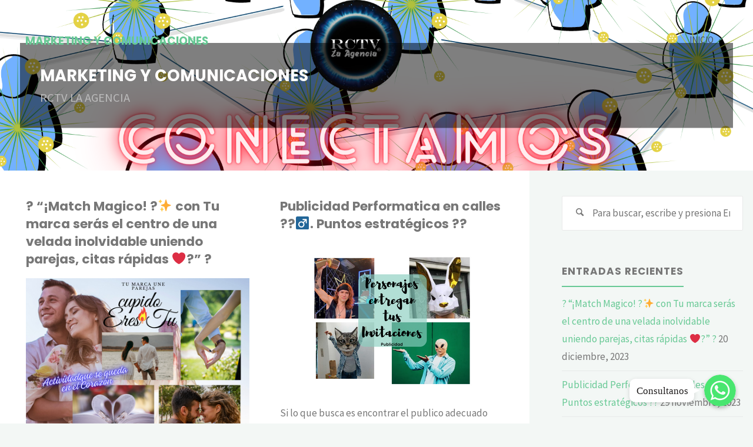

--- FILE ---
content_type: text/html; charset=UTF-8
request_url: https://agencia.revistacarteltv.com/
body_size: 19312
content:
<!DOCTYPE html>
<html lang="es-CO">
<head>
<meta name="viewport" content="width=device-width, user-scalable=yes, initial-scale=1.0">
<meta http-equiv="X-UA-Compatible" content="IE=edge" /><meta charset="UTF-8">
<link rel="profile" href="https://gmpg.org/xfn/11">
<link rel="pingback" href="https://agencia.revistacarteltv.com/xmlrpc.php">
<meta name='robots' content='max-image-preview:large' />

<!-- Google Tag Manager for WordPress by gtm4wp.com -->
<script data-cfasync="false" data-pagespeed-no-defer type="text/javascript">//<![CDATA[
	var gtm4wp_datalayer_name = "dataLayer";
	var dataLayer = dataLayer || [];
//]]>
</script>
<!-- End Google Tag Manager for WordPress by gtm4wp.com -->
	<!-- This site is optimized with the Yoast SEO plugin v14.9 - https://yoast.com/wordpress/plugins/seo/ -->
	<title>circuito vegano colombia, Movimiento por la vida de lo Animales</title>
	<meta name="description" content="restaurantes Palermo,restaurantes románticos,encontrar restaurantes cerca de mí,almuerzos saludables para bajar de peso,didi food restaurante,comer cerca,sitios para comer,sitios para comer cerca de mi,desayuno vegano,alimentos veganos,cenar cerca de mi,lugares para desayunar,restaurantes abiertos cerca de mi,almuerzos saludables para la semana,lugares para comer cerca de mi,hamburguesas vegetarianas,lugares para comer,restaurantes abiertos hoy,cena familiar,comidas veganas,comer cerca de mi,comida vegetariana,restaurante cerca de mi,restaurantes cerca,restaurantes abiertos,veganismo en Colombia,se puede ser vegano,youtuber vegano,mensajes veganos,videos veganos,es ser vegano,persona vegano,etiqueta vegana,principios del veganismo,el te es vegano,marketing vegano,mejores platos veganos,platos para veganos,te vegano,que ser vegano,activismo vegano,animales veganos,restaurantes vegano,ser vegana,movimiento vegano,por que ser vegano,menú vegano,plato vegano,ser vegano,platos veganos,circuito vegano,veganismo por los animales,restaurantes veganas,por que vegano,el plato vegano,vegano para llevar,ques es vegano,cartel vegano,restaurantes para veganos,los mejores platos veganos,quesos veganos Colombia,ser vegano restaurante,vegano por los animales,veganos Colombia,restaurantes con platos veganos,platos veganos restaurante,vegano Colombia,platos veganos para cenar,queso vegano Colombia,cenas vegana,veganismo animales,ser veganos,imagen vegana,principios veganos,tipo de vegano,vida vegano,vegano persona,platos de veganos,no ser vegano,para vegano,quesos veganos medellin,la vida de un vegano,vegano y nuestro,veganos la plata," />
	<meta name="robots" content="index, follow, max-snippet:-1, max-image-preview:large, max-video-preview:-1" />
	<link rel="canonical" href="https://agencia.revistacarteltv.com/" />
	<link rel="next" href="https://agencia.revistacarteltv.com/page/2/" />
	<meta property="og:locale" content="es_ES" />
	<meta property="og:type" content="website" />
	<meta property="og:title" content="circuito vegano colombia, Movimiento por la vida de lo Animales" />
	<meta property="og:description" content="restaurantes Palermo,restaurantes románticos,encontrar restaurantes cerca de mí,almuerzos saludables para bajar de peso,didi food restaurante,comer cerca,sitios para comer,sitios para comer cerca de mi,desayuno vegano,alimentos veganos,cenar cerca de mi,lugares para desayunar,restaurantes abiertos cerca de mi,almuerzos saludables para la semana,lugares para comer cerca de mi,hamburguesas vegetarianas,lugares para comer,restaurantes abiertos hoy,cena familiar,comidas veganas,comer cerca de mi,comida vegetariana,restaurante cerca de mi,restaurantes cerca,restaurantes abiertos,veganismo en Colombia,se puede ser vegano,youtuber vegano,mensajes veganos,videos veganos,es ser vegano,persona vegano,etiqueta vegana,principios del veganismo,el te es vegano,marketing vegano,mejores platos veganos,platos para veganos,te vegano,que ser vegano,activismo vegano,animales veganos,restaurantes vegano,ser vegana,movimiento vegano,por que ser vegano,menú vegano,plato vegano,ser vegano,platos veganos,circuito vegano,veganismo por los animales,restaurantes veganas,por que vegano,el plato vegano,vegano para llevar,ques es vegano,cartel vegano,restaurantes para veganos,los mejores platos veganos,quesos veganos Colombia,ser vegano restaurante,vegano por los animales,veganos Colombia,restaurantes con platos veganos,platos veganos restaurante,vegano Colombia,platos veganos para cenar,queso vegano Colombia,cenas vegana,veganismo animales,ser veganos,imagen vegana,principios veganos,tipo de vegano,vida vegano,vegano persona,platos de veganos,no ser vegano,para vegano,quesos veganos medellin,la vida de un vegano,vegano y nuestro,veganos la plata," />
	<meta property="og:url" content="https://agencia.revistacarteltv.com/" />
	<meta property="og:site_name" content="MARKETING Y COMUNICACIONES" />
	<meta name="twitter:card" content="summary_large_image" />
	<script type="application/ld+json" class="yoast-schema-graph">{"@context":"https://schema.org","@graph":[{"@type":"WebSite","@id":"https://agencia.revistacarteltv.com/#website","url":"https://agencia.revistacarteltv.com/","name":"MARKETING Y COMUNICACIONES","description":"RCTV LA AGENCIA","potentialAction":[{"@type":"SearchAction","target":"https://agencia.revistacarteltv.com/?s={search_term_string}","query-input":"required name=search_term_string"}],"inLanguage":"es-CO"},{"@type":"CollectionPage","@id":"https://agencia.revistacarteltv.com/#webpage","url":"https://agencia.revistacarteltv.com/","name":"circuito vegano colombia, Movimiento por la vida de lo Animales","isPartOf":{"@id":"https://agencia.revistacarteltv.com/#website"},"description":"restaurantes Palermo,restaurantes rom\u00e1nticos,encontrar restaurantes cerca de m\u00ed,almuerzos saludables para bajar de peso,didi food restaurante,comer cerca,sitios para comer,sitios para comer cerca de mi,desayuno vegano,alimentos veganos,cenar cerca de mi,lugares para desayunar,restaurantes abiertos cerca de mi,almuerzos saludables para la semana,lugares para comer cerca de mi,hamburguesas vegetarianas,lugares para comer,restaurantes abiertos hoy,cena familiar,comidas veganas,comer cerca de mi,comida vegetariana,restaurante cerca de mi,restaurantes cerca,restaurantes abiertos,veganismo en Colombia,se puede ser vegano,youtuber vegano,mensajes veganos,videos veganos,es ser vegano,persona vegano,etiqueta vegana,principios del veganismo,el te es vegano,marketing vegano,mejores platos veganos,platos para veganos,te vegano,que ser vegano,activismo vegano,animales veganos,restaurantes vegano,ser vegana,movimiento vegano,por que ser vegano,men\u00fa vegano,plato vegano,ser vegano,platos veganos,circuito vegano,veganismo por los animales,restaurantes veganas,por que vegano,el plato vegano,vegano para llevar,ques es vegano,cartel vegano,restaurantes para veganos,los mejores platos veganos,quesos veganos Colombia,ser vegano restaurante,vegano por los animales,veganos Colombia,restaurantes con platos veganos,platos veganos restaurante,vegano Colombia,platos veganos para cenar,queso vegano Colombia,cenas vegana,veganismo animales,ser veganos,imagen vegana,principios veganos,tipo de vegano,vida vegano,vegano persona,platos de veganos,no ser vegano,para vegano,quesos veganos medellin,la vida de un vegano,vegano y nuestro,veganos la plata,","inLanguage":"es-CO","potentialAction":[{"@type":"ReadAction","target":["https://agencia.revistacarteltv.com/"]}]}]}</script>
	<!-- / Yoast SEO plugin. -->


<link rel='dns-prefetch' href='//fonts.googleapis.com' />
<link rel="alternate" type="application/rss+xml" title="MARKETING Y COMUNICACIONES &raquo; Feed" href="https://agencia.revistacarteltv.com/feed/" />
<link rel="alternate" type="application/rss+xml" title="MARKETING Y COMUNICACIONES &raquo; RSS de los comentarios" href="https://agencia.revistacarteltv.com/comments/feed/" />
<script type="text/javascript">
window._wpemojiSettings = {"baseUrl":"https:\/\/s.w.org\/images\/core\/emoji\/14.0.0\/72x72\/","ext":".png","svgUrl":"https:\/\/s.w.org\/images\/core\/emoji\/14.0.0\/svg\/","svgExt":".svg","source":{"concatemoji":"https:\/\/agencia.revistacarteltv.com\/wp-includes\/js\/wp-emoji-release.min.js?ver=6.2.8"}};
/*! This file is auto-generated */
!function(e,a,t){var n,r,o,i=a.createElement("canvas"),p=i.getContext&&i.getContext("2d");function s(e,t){p.clearRect(0,0,i.width,i.height),p.fillText(e,0,0);e=i.toDataURL();return p.clearRect(0,0,i.width,i.height),p.fillText(t,0,0),e===i.toDataURL()}function c(e){var t=a.createElement("script");t.src=e,t.defer=t.type="text/javascript",a.getElementsByTagName("head")[0].appendChild(t)}for(o=Array("flag","emoji"),t.supports={everything:!0,everythingExceptFlag:!0},r=0;r<o.length;r++)t.supports[o[r]]=function(e){if(p&&p.fillText)switch(p.textBaseline="top",p.font="600 32px Arial",e){case"flag":return s("\ud83c\udff3\ufe0f\u200d\u26a7\ufe0f","\ud83c\udff3\ufe0f\u200b\u26a7\ufe0f")?!1:!s("\ud83c\uddfa\ud83c\uddf3","\ud83c\uddfa\u200b\ud83c\uddf3")&&!s("\ud83c\udff4\udb40\udc67\udb40\udc62\udb40\udc65\udb40\udc6e\udb40\udc67\udb40\udc7f","\ud83c\udff4\u200b\udb40\udc67\u200b\udb40\udc62\u200b\udb40\udc65\u200b\udb40\udc6e\u200b\udb40\udc67\u200b\udb40\udc7f");case"emoji":return!s("\ud83e\udef1\ud83c\udffb\u200d\ud83e\udef2\ud83c\udfff","\ud83e\udef1\ud83c\udffb\u200b\ud83e\udef2\ud83c\udfff")}return!1}(o[r]),t.supports.everything=t.supports.everything&&t.supports[o[r]],"flag"!==o[r]&&(t.supports.everythingExceptFlag=t.supports.everythingExceptFlag&&t.supports[o[r]]);t.supports.everythingExceptFlag=t.supports.everythingExceptFlag&&!t.supports.flag,t.DOMReady=!1,t.readyCallback=function(){t.DOMReady=!0},t.supports.everything||(n=function(){t.readyCallback()},a.addEventListener?(a.addEventListener("DOMContentLoaded",n,!1),e.addEventListener("load",n,!1)):(e.attachEvent("onload",n),a.attachEvent("onreadystatechange",function(){"complete"===a.readyState&&t.readyCallback()})),(e=t.source||{}).concatemoji?c(e.concatemoji):e.wpemoji&&e.twemoji&&(c(e.twemoji),c(e.wpemoji)))}(window,document,window._wpemojiSettings);
</script>
<style type="text/css">
img.wp-smiley,
img.emoji {
	display: inline !important;
	border: none !important;
	box-shadow: none !important;
	height: 1em !important;
	width: 1em !important;
	margin: 0 0.07em !important;
	vertical-align: -0.1em !important;
	background: none !important;
	padding: 0 !important;
}
</style>
	<link rel='stylesheet' id='chaty-front-css-css' href='https://agencia.revistacarteltv.com/wp-content/plugins/chaty/css/chaty-front.min.css?ver=1618503302' type='text/css' media='all' />
<style id='chaty-front-css-inline-css' type='text/css'>
                                #wechat-qr-code{right: {104}px; left:auto;}
                                .chaty-widget-is a{display: block; margin:0; padding:0;border-radius: 50%;-webkit-border-radius: 50%;-moz-border-radius: 50%; }
                .chaty-widget-is svg{margin:0; padding:0;}
                .chaty-main-widget { display: none; }
                .chaty-in-desktop .chaty-main-widget.is-in-desktop { display: block; }
                .chaty-in-mobile .chaty-main-widget.is-in-mobile { display: block; }
                .chaty-widget.hide-widget { display: none !important; }
                .chaty-widget, .chaty-widget .get, .chaty-widget .get a { width: 62px }
                .facustom-icon { width: 54px; line-height: 54px; height: 54px; font-size: 27px; }
                .chaty-widget-is a { width: 54px; height: 54px; }
                                .chaty-widget { font-family: Verdana; }
                                                .facustom-icon.chaty-btn-whatsapp {background-color: #49E670}
                .chaty-whatsapp .color-element {fill: #49E670; background: #49E670}
                                /*.chaty-widget-i-title.hide-it { display: none !important; }*/
                body div.chaty-widget.hide-widget { display: none !important; }
            .i-trigger .chaty-widget-i-title, .chaty-widget-i .chaty-widget-i-title {color:rgb(31, 28, 28) !important; background:#ffffff !important;}.i-trigger .chaty-widget-i-title p, .chaty-widget-i.chaty-main-widget .chaty-widget-i-title p {color:rgb(31, 28, 28) !important; background:#ffffff !important;}.i-trigger .chaty-widget-i:not(.no-tooltip):before, .chaty-widget-i.chaty-main-widget:before { border-color: transparent transparent transparent #ffffff !important;}.chaty-widget.chaty-widget-is-right .i-trigger .i-trigger-open.chaty-widget-i:before, .chaty-widget.chaty-widget-is-right .chaty-widget-i:before { border-color: transparent #ffffff transparent transparent !important;}.chaty-widget.chaty-widget-is-right .i-trigger .chaty-widget-i:before, .chaty-widget.chaty-widget-is-right .chaty-widget-i:before {border-color: transparent #ffffff transparent transparent !important; }
</style>
<link rel='stylesheet' id='wp-block-library-css' href='https://agencia.revistacarteltv.com/wp-includes/css/dist/block-library/style.min.css?ver=6.2.8' type='text/css' media='all' />
<link rel='stylesheet' id='classic-theme-styles-css' href='https://agencia.revistacarteltv.com/wp-includes/css/classic-themes.min.css?ver=6.2.8' type='text/css' media='all' />
<style id='global-styles-inline-css' type='text/css'>
body{--wp--preset--color--black: #000000;--wp--preset--color--cyan-bluish-gray: #abb8c3;--wp--preset--color--white: #ffffff;--wp--preset--color--pale-pink: #f78da7;--wp--preset--color--vivid-red: #cf2e2e;--wp--preset--color--luminous-vivid-orange: #ff6900;--wp--preset--color--luminous-vivid-amber: #fcb900;--wp--preset--color--light-green-cyan: #7bdcb5;--wp--preset--color--vivid-green-cyan: #00d084;--wp--preset--color--pale-cyan-blue: #8ed1fc;--wp--preset--color--vivid-cyan-blue: #0693e3;--wp--preset--color--vivid-purple: #9b51e0;--wp--preset--color--accent-1: #68c995;--wp--preset--color--accent-2: #44505B;--wp--preset--color--headings: #444444;--wp--preset--color--sitetext: #777777;--wp--preset--color--sitebg: #FFFFFF;--wp--preset--gradient--vivid-cyan-blue-to-vivid-purple: linear-gradient(135deg,rgba(6,147,227,1) 0%,rgb(155,81,224) 100%);--wp--preset--gradient--light-green-cyan-to-vivid-green-cyan: linear-gradient(135deg,rgb(122,220,180) 0%,rgb(0,208,130) 100%);--wp--preset--gradient--luminous-vivid-amber-to-luminous-vivid-orange: linear-gradient(135deg,rgba(252,185,0,1) 0%,rgba(255,105,0,1) 100%);--wp--preset--gradient--luminous-vivid-orange-to-vivid-red: linear-gradient(135deg,rgba(255,105,0,1) 0%,rgb(207,46,46) 100%);--wp--preset--gradient--very-light-gray-to-cyan-bluish-gray: linear-gradient(135deg,rgb(238,238,238) 0%,rgb(169,184,195) 100%);--wp--preset--gradient--cool-to-warm-spectrum: linear-gradient(135deg,rgb(74,234,220) 0%,rgb(151,120,209) 20%,rgb(207,42,186) 40%,rgb(238,44,130) 60%,rgb(251,105,98) 80%,rgb(254,248,76) 100%);--wp--preset--gradient--blush-light-purple: linear-gradient(135deg,rgb(255,206,236) 0%,rgb(152,150,240) 100%);--wp--preset--gradient--blush-bordeaux: linear-gradient(135deg,rgb(254,205,165) 0%,rgb(254,45,45) 50%,rgb(107,0,62) 100%);--wp--preset--gradient--luminous-dusk: linear-gradient(135deg,rgb(255,203,112) 0%,rgb(199,81,192) 50%,rgb(65,88,208) 100%);--wp--preset--gradient--pale-ocean: linear-gradient(135deg,rgb(255,245,203) 0%,rgb(182,227,212) 50%,rgb(51,167,181) 100%);--wp--preset--gradient--electric-grass: linear-gradient(135deg,rgb(202,248,128) 0%,rgb(113,206,126) 100%);--wp--preset--gradient--midnight: linear-gradient(135deg,rgb(2,3,129) 0%,rgb(40,116,252) 100%);--wp--preset--duotone--dark-grayscale: url('#wp-duotone-dark-grayscale');--wp--preset--duotone--grayscale: url('#wp-duotone-grayscale');--wp--preset--duotone--purple-yellow: url('#wp-duotone-purple-yellow');--wp--preset--duotone--blue-red: url('#wp-duotone-blue-red');--wp--preset--duotone--midnight: url('#wp-duotone-midnight');--wp--preset--duotone--magenta-yellow: url('#wp-duotone-magenta-yellow');--wp--preset--duotone--purple-green: url('#wp-duotone-purple-green');--wp--preset--duotone--blue-orange: url('#wp-duotone-blue-orange');--wp--preset--font-size--small: 10px;--wp--preset--font-size--medium: 20px;--wp--preset--font-size--large: 27px;--wp--preset--font-size--x-large: 42px;--wp--preset--font-size--regular: 17px;--wp--preset--font-size--larger: 43px;--wp--preset--spacing--20: 0.44rem;--wp--preset--spacing--30: 0.67rem;--wp--preset--spacing--40: 1rem;--wp--preset--spacing--50: 1.5rem;--wp--preset--spacing--60: 2.25rem;--wp--preset--spacing--70: 3.38rem;--wp--preset--spacing--80: 5.06rem;--wp--preset--shadow--natural: 6px 6px 9px rgba(0, 0, 0, 0.2);--wp--preset--shadow--deep: 12px 12px 50px rgba(0, 0, 0, 0.4);--wp--preset--shadow--sharp: 6px 6px 0px rgba(0, 0, 0, 0.2);--wp--preset--shadow--outlined: 6px 6px 0px -3px rgba(255, 255, 255, 1), 6px 6px rgba(0, 0, 0, 1);--wp--preset--shadow--crisp: 6px 6px 0px rgba(0, 0, 0, 1);}:where(.is-layout-flex){gap: 0.5em;}body .is-layout-flow > .alignleft{float: left;margin-inline-start: 0;margin-inline-end: 2em;}body .is-layout-flow > .alignright{float: right;margin-inline-start: 2em;margin-inline-end: 0;}body .is-layout-flow > .aligncenter{margin-left: auto !important;margin-right: auto !important;}body .is-layout-constrained > .alignleft{float: left;margin-inline-start: 0;margin-inline-end: 2em;}body .is-layout-constrained > .alignright{float: right;margin-inline-start: 2em;margin-inline-end: 0;}body .is-layout-constrained > .aligncenter{margin-left: auto !important;margin-right: auto !important;}body .is-layout-constrained > :where(:not(.alignleft):not(.alignright):not(.alignfull)){max-width: var(--wp--style--global--content-size);margin-left: auto !important;margin-right: auto !important;}body .is-layout-constrained > .alignwide{max-width: var(--wp--style--global--wide-size);}body .is-layout-flex{display: flex;}body .is-layout-flex{flex-wrap: wrap;align-items: center;}body .is-layout-flex > *{margin: 0;}:where(.wp-block-columns.is-layout-flex){gap: 2em;}.has-black-color{color: var(--wp--preset--color--black) !important;}.has-cyan-bluish-gray-color{color: var(--wp--preset--color--cyan-bluish-gray) !important;}.has-white-color{color: var(--wp--preset--color--white) !important;}.has-pale-pink-color{color: var(--wp--preset--color--pale-pink) !important;}.has-vivid-red-color{color: var(--wp--preset--color--vivid-red) !important;}.has-luminous-vivid-orange-color{color: var(--wp--preset--color--luminous-vivid-orange) !important;}.has-luminous-vivid-amber-color{color: var(--wp--preset--color--luminous-vivid-amber) !important;}.has-light-green-cyan-color{color: var(--wp--preset--color--light-green-cyan) !important;}.has-vivid-green-cyan-color{color: var(--wp--preset--color--vivid-green-cyan) !important;}.has-pale-cyan-blue-color{color: var(--wp--preset--color--pale-cyan-blue) !important;}.has-vivid-cyan-blue-color{color: var(--wp--preset--color--vivid-cyan-blue) !important;}.has-vivid-purple-color{color: var(--wp--preset--color--vivid-purple) !important;}.has-black-background-color{background-color: var(--wp--preset--color--black) !important;}.has-cyan-bluish-gray-background-color{background-color: var(--wp--preset--color--cyan-bluish-gray) !important;}.has-white-background-color{background-color: var(--wp--preset--color--white) !important;}.has-pale-pink-background-color{background-color: var(--wp--preset--color--pale-pink) !important;}.has-vivid-red-background-color{background-color: var(--wp--preset--color--vivid-red) !important;}.has-luminous-vivid-orange-background-color{background-color: var(--wp--preset--color--luminous-vivid-orange) !important;}.has-luminous-vivid-amber-background-color{background-color: var(--wp--preset--color--luminous-vivid-amber) !important;}.has-light-green-cyan-background-color{background-color: var(--wp--preset--color--light-green-cyan) !important;}.has-vivid-green-cyan-background-color{background-color: var(--wp--preset--color--vivid-green-cyan) !important;}.has-pale-cyan-blue-background-color{background-color: var(--wp--preset--color--pale-cyan-blue) !important;}.has-vivid-cyan-blue-background-color{background-color: var(--wp--preset--color--vivid-cyan-blue) !important;}.has-vivid-purple-background-color{background-color: var(--wp--preset--color--vivid-purple) !important;}.has-black-border-color{border-color: var(--wp--preset--color--black) !important;}.has-cyan-bluish-gray-border-color{border-color: var(--wp--preset--color--cyan-bluish-gray) !important;}.has-white-border-color{border-color: var(--wp--preset--color--white) !important;}.has-pale-pink-border-color{border-color: var(--wp--preset--color--pale-pink) !important;}.has-vivid-red-border-color{border-color: var(--wp--preset--color--vivid-red) !important;}.has-luminous-vivid-orange-border-color{border-color: var(--wp--preset--color--luminous-vivid-orange) !important;}.has-luminous-vivid-amber-border-color{border-color: var(--wp--preset--color--luminous-vivid-amber) !important;}.has-light-green-cyan-border-color{border-color: var(--wp--preset--color--light-green-cyan) !important;}.has-vivid-green-cyan-border-color{border-color: var(--wp--preset--color--vivid-green-cyan) !important;}.has-pale-cyan-blue-border-color{border-color: var(--wp--preset--color--pale-cyan-blue) !important;}.has-vivid-cyan-blue-border-color{border-color: var(--wp--preset--color--vivid-cyan-blue) !important;}.has-vivid-purple-border-color{border-color: var(--wp--preset--color--vivid-purple) !important;}.has-vivid-cyan-blue-to-vivid-purple-gradient-background{background: var(--wp--preset--gradient--vivid-cyan-blue-to-vivid-purple) !important;}.has-light-green-cyan-to-vivid-green-cyan-gradient-background{background: var(--wp--preset--gradient--light-green-cyan-to-vivid-green-cyan) !important;}.has-luminous-vivid-amber-to-luminous-vivid-orange-gradient-background{background: var(--wp--preset--gradient--luminous-vivid-amber-to-luminous-vivid-orange) !important;}.has-luminous-vivid-orange-to-vivid-red-gradient-background{background: var(--wp--preset--gradient--luminous-vivid-orange-to-vivid-red) !important;}.has-very-light-gray-to-cyan-bluish-gray-gradient-background{background: var(--wp--preset--gradient--very-light-gray-to-cyan-bluish-gray) !important;}.has-cool-to-warm-spectrum-gradient-background{background: var(--wp--preset--gradient--cool-to-warm-spectrum) !important;}.has-blush-light-purple-gradient-background{background: var(--wp--preset--gradient--blush-light-purple) !important;}.has-blush-bordeaux-gradient-background{background: var(--wp--preset--gradient--blush-bordeaux) !important;}.has-luminous-dusk-gradient-background{background: var(--wp--preset--gradient--luminous-dusk) !important;}.has-pale-ocean-gradient-background{background: var(--wp--preset--gradient--pale-ocean) !important;}.has-electric-grass-gradient-background{background: var(--wp--preset--gradient--electric-grass) !important;}.has-midnight-gradient-background{background: var(--wp--preset--gradient--midnight) !important;}.has-small-font-size{font-size: var(--wp--preset--font-size--small) !important;}.has-medium-font-size{font-size: var(--wp--preset--font-size--medium) !important;}.has-large-font-size{font-size: var(--wp--preset--font-size--large) !important;}.has-x-large-font-size{font-size: var(--wp--preset--font-size--x-large) !important;}
.wp-block-navigation a:where(:not(.wp-element-button)){color: inherit;}
:where(.wp-block-columns.is-layout-flex){gap: 2em;}
.wp-block-pullquote{font-size: 1.5em;line-height: 1.6;}
</style>
<link rel='stylesheet' id='cool-tag-cloud-css' href='https://agencia.revistacarteltv.com/wp-content/plugins/cool-tag-cloud/inc/cool-tag-cloud.css?ver=2.20' type='text/css' media='all' />
<link rel='stylesheet' id='kahuna-themefonts-css' href='https://agencia.revistacarteltv.com/wp-content/themes/kahuna/resources/fonts/fontfaces.css?ver=1.6.1.1' type='text/css' media='all' />
<link rel='stylesheet' id='kahuna-googlefonts-css' href='//fonts.googleapis.com/css?family=Source+Sans+Pro400%2C300%2C700%7CSource+Sans+Pro%7CPoppins%7CSource+Sans+Pro%3A100%2C200%2C300%2C400%2C500%2C600%2C700%2C800%2C900%2C400%2C300%2C700%7CSource+Sans+Pro%3A100%2C200%2C300%2C400%2C500%2C600%2C700%2C800%2C900%7CPoppins%3A700%7CSource+Sans+Pro%3A400&#038;ver=1.6.1.1' type='text/css' media='all' />
<link rel='stylesheet' id='kahuna-main-css' href='https://agencia.revistacarteltv.com/wp-content/themes/kahuna/style.css?ver=1.6.1.1' type='text/css' media='all' />
<style id='kahuna-main-inline-css' type='text/css'>
 body:not(.kahuna-landing-page) #container, #site-header-main-inside, #colophon-inside, .footer-inside, #breadcrumbs-container-inside, #header-page-title { margin: 0 auto; max-width: 1380px; } body:not(.kahuna-landing-page) #container { max-width: calc( 1380px - 4em ); } #site-header-main { left: 0; right: 0; } #primary { width: 320px; } #secondary { width: 380px; } #container.one-column .main { width: 100%; } #container.two-columns-right #secondary { float: right; } #container.two-columns-right .main, .two-columns-right #breadcrumbs { width: calc( 100% - 380px ); float: left; } #container.two-columns-left #primary { float: left; } #container.two-columns-left .main, .two-columns-left #breadcrumbs { width: calc( 100% - 320px ); float: right; } #container.three-columns-right #primary, #container.three-columns-left #primary, #container.three-columns-sided #primary { float: left; } #container.three-columns-right #secondary, #container.three-columns-left #secondary, #container.three-columns-sided #secondary { float: left; } #container.three-columns-right #primary, #container.three-columns-left #secondary { margin-left: 0%; margin-right: 0%; } #container.three-columns-right .main, .three-columns-right #breadcrumbs { width: calc( 100% - 700px ); float: left; } #container.three-columns-left .main, .three-columns-left #breadcrumbs { width: calc( 100% - 700px ); float: right; } #container.three-columns-sided #secondary { float: right; } #container.three-columns-sided .main, .three-columns-sided #breadcrumbs { width: calc( 100% - 700px ); float: right; } .three-columns-sided #breadcrumbs { margin: 0 calc( 0% + 380px ) 0 -1920px; } html { font-family: 'Source Sans Pro';font-weight:400; font-size: 17px; font-weight: 400; line-height: 1.8; } #site-title { font-family: Poppins; font-size: 110%; font-weight: 700; } #access ul li a { font-family: Source Sans Pro; font-size: 90%; font-weight: 400; } .widget-title { font-family: Poppins; font-size: 100%; font-weight: 700; } .widget-container { font-family: Source Sans Pro; font-size: 100%; font-weight: 400; } .entry-title, .page-title { font-family: Poppins; font-size: 160%; font-weight: 700; } .entry-meta > span { font-family: Source Sans Pro; font-weight: 400; } /*.post-thumbnail-container*/ .entry-meta > span { font-size: 90%; } .page-link, .pagination, #author-info #author-link, .comment .reply a, .comment-meta, .byline { font-family: Source Sans Pro; } .content-masonry .entry-title { font-size: 128%; } h1 { font-size: 2.33em; } h2 { font-size: 2.06em; } h3 { font-size: 1.79em; } h4 { font-size: 1.52em; } h5 { font-size: 1.25em; } h6 { font-size: 0.98em; } h1, h2, h3, h4, h5, h6 { font-family: Poppins; font-weight: 700; } body { color: #777777; background-color: #F3F7f5; } .lp-staticslider .staticslider-caption-title, .seriousslider.seriousslider-theme .seriousslider-caption-title, .lp-staticslider .staticslider-caption-text, .seriousslider.seriousslider-theme .seriousslider-caption-text, .lp-staticslider .staticslider-caption-text a { color: #FFFFFF; } #site-header-main, #site-header-main.header-fixed #site-header-main-inside, #access ul ul, .menu-search-animated .searchform input[type="search"], #access .menu-search-animated .searchform, #access::after, .kahuna-over-menu .header-fixed#site-header-main, .kahuna-over-menu .header-fixed#site-header-main #access:after { background-color: #FFFFFF; } #site-header-main.header-fixed { border-bottom-color: rgba(0,0,0,.05); } .kahuna-over-menu .header-fixed#site-header-main #site-title a { color: #68c995; } #access > div > ul > li, #access > div > ul > li > a, .kahuna-over-menu .header-fixed#site-header-main #access > div > ul > li:not([class*='current']), .kahuna-over-menu .header-fixed#site-header-main #access > div > ul > li:not([class*='current']) > a, .kahuna-over-menu .header-fixed#site-header-main #sheader.socials a::before, #sheader.socials a::before, #access .menu-search-animated .searchform input[type="search"], #mobile-menu { color: #888888; } .kahuna-over-menu .header-fixed#site-header-main #sheader.socials a:hover::before, #sheader.socials a:hover::before { color: #FFFFFF; } #access ul.sub-menu li a, #access ul.children li a { color: #888888; } #access ul.sub-menu li a, #access ul.children li a { background-color: #FFFFFF; } #access > div > ul > li:hover > a, #access > div > ul > li a:hover, #access > div > ul > li:hover, .kahuna-over-menu .header-fixed#site-header-main #access > div > ul > li > a:hover, .kahuna-over-menu .header-fixed#site-header-main #access > div > ul > li:hover { color: #68c995; } #access > div > ul > li > a > span::before, #site-title::before { background-color: #68c995; } #site-title a:hover { color: #68c995; } #access > div > ul > li.current_page_item > a, #access > div > ul > li.current-menu-item > a, #access > div > ul > li.current_page_ancestor > a, #access > div > ul > li.current-menu-ancestor > a, #access .sub-menu, #access .children, .kahuna-over-menu .header-fixed#site-header-main #access > div > ul > li > a { color: #44505B; } #access ul.children > li.current_page_item > a, #access ul.sub-menu > li.current-menu-item > a, #access ul.children > li.current_page_ancestor > a, #access ul.sub-menu > li.current-menu-ancestor > a { color: #44505B; } #access .sub-menu li:not(:last-child) span, #access .children li:not(:last-child) span { border-bottom: 1px solid #eeeeee; } .searchform .searchsubmit { color: #777777; } body:not(.kahuna-landing-page) article.hentry, body:not(.kahuna-landing-page) .main, body.kahuna-boxed-layout:not(.kahuna-landing-page) #container { background-color: #FFFFFF; } .pagination a, .pagination span { border-color: #eeeeee; } .page-link a, .page-link span em { background-color: #eeeeee; } .pagination a:hover, .pagination span:hover, .page-link a:hover, .page-link span em:hover { background-color: #eeeeee; } .post-thumbnail-container .featured-image-meta, #header-page-title-inside, .lp-staticslider .staticslider-caption-text span, .seriousslider.seriousslider-theme .seriousslider-caption-text span { background-color: rgba(0,0,0, 0.5); } .lp-staticslider .staticslider-caption-title span, .seriousslider.seriousslider-theme .seriousslider-caption-title span { background-color: rgba(104,201,149, 0.5); } .post-thumbnail-container .featured-image-link::before { background-color: #68c995; } #header-page-title .entry-meta .bl_categ a { background-color: #68c995; } #header-page-title .entry-meta .bl_categ a:hover { background-color: #79daa6; } .widget-title span { border-bottom-color: #68c995; } #colophon, #footer { background-color: #1E2C35; color: #BBBBBB; } #colophon { border-top: 5px solid #414f58 } #footer-bottom { background: #192730; } .entry-title a:active, .entry-title a:hover { color: #68c995; } .entry-title a:hover { border-top-color: #68c995; } span.entry-format { color: #68c995; } .entry-content blockquote::before, .entry-content blockquote::after { color: rgba(119,119,119,0.2); } .entry-content h5, .entry-content h6, .lp-text-content h5, .lp-text-content h6 { color: #44505B; } .entry-content h1, .entry-content h2, .entry-content h3, .entry-content h4, .lp-text-content h1, .lp-text-content h2, .lp-text-content h3, .lp-text-content h4 { color: #444444; } a { color: #68c995; } a:hover, .entry-meta span a:hover, .comments-link a:hover { color: #44505B; } .entry-meta > span.comments-link { top: 0.8em; } .socials a:before { color: #68c995; } #sheader.socials a:before { background-color: #f5f5f5; } #sfooter.socials a:before, .widget_cryout_socials .socials a:before { background-color: #28363f; } .sidey .socials a:before { background-color: #FFFFFF; } #sheader.socials a:hover:before { background-color: #68c995; color: #FFFFFF; } #sfooter.socials a:hover:before, .widget_cryout_socials .socials a:hover:before { background-color: #68c995; color: #1E2C35; } .sidey a:hover:before { background-color: #68c995; color: #FFFFFF; } .kahuna-normalizedtags #content .tagcloud a { color: #FFFFFF; background-color: #68c995; } .kahuna-normalizedtags #content .tagcloud a:hover { background-color: #44505B; } #nav-fixed i, #nav-fixed a + a { background-color: rgba(215,215,215,0.8); } #nav-fixed a:hover i, #nav-fixed a:hover + a, #nav-fixed a + a:hover { background-color: rgba(104,201,149,0.8); } #nav-fixed i, #nav-fixed span { color: #FFFFFF; } a#toTop { color: #68c995; border-color: #68c995; } a#toTop:hover { background-color: #68c995; color: #F3F7f5; border-color: #68c995; } @media (max-width: 800px) { .cryout #footer-bottom .footer-inside { padding-top: 2.5em; } .cryout .footer-inside a#toTop {background-color: #68c995; color: #F3F7f5;} .cryout .footer-inside a#toTop:hover { opacity: 0.8;} } a.continue-reading-link, .continue-reading-link::after { background-color:#68c995; color: #FFFFFF; } .entry-meta .icon-metas:before { color: #bcbcbc; } .kahuna-caption-one .main .wp-caption .wp-caption-text { border-bottom-color: #eeeeee; } .kahuna-caption-two .main .wp-caption .wp-caption-text { background-color: #f5f5f5; } .kahuna-image-one .entry-content img[class*="align"], .kahuna-image-one .entry-summary img[class*="align"], .kahuna-image-two .entry-content img[class*='align'], .kahuna-image-two .entry-summary img[class*='align'] { border-color: #eeeeee; } .kahuna-image-five .entry-content img[class*='align'], .kahuna-image-five .entry-summary img[class*='align'] { border-color: #68c995; } /* diffs */ span.edit-link a.post-edit-link, span.edit-link a.post-edit-link:hover, span.edit-link .icon-edit:before { color: #777777; } .searchform { border-color: #ebebeb; } #breadcrumbs-container { background-color: #f8f8f8; } .entry-meta span, .entry-meta a, .entry-utility span, .entry-utility a, .entry-meta time, #breadcrumbs-nav, #header-page-title .byline, .footermenu ul li span.sep { color: #bcbcbc; } .footermenu ul li a:hover { color: #68c995; } .footermenu ul li a::after { background: #68c995; } #breadcrumbs-nav a { color: #9e9e9e; } .entry-meta span.entry-sticky { background-color: #bcbcbc; color: #FFFFFF; } #commentform { } code, #nav-below .nav-previous a:before, #nav-below .nav-next a:before { background-color: #eeeeee; } pre, .comment-author { border-color: #eeeeee; } pre { background-color: #f8f8f8; } .commentlist .comment-body, .commentlist .pingback { background-color: #f5f5f5; } .commentlist .comment-body::after { border-top-color: #f5f5f5; } article #author-info { border-color: #eeeeee; } .page-header.pad-container { border-color: #eeeeee; } .comment-meta a { color: #dadada; } .commentlist .reply a { color: #c6c6c6; } .commentlist .reply a:hover { border-bottom-color: #68c995; } select, input[type], textarea { color: #777777; border-color: #e9e9e9; } .searchform input[type="search"], .searchform input[type="search"]:hover, .searchform input[type="search"]:focus { background-color: #FFFFFF; } input[type]:hover, textarea:hover, select:hover, input[type]:focus, textarea:focus, select:focus { background: #f5f5f5; } button, input[type="button"], input[type="submit"], input[type="reset"] { background-color: #68c995; color: #FFFFFF; } button:hover, input[type="button"]:hover, input[type="submit"]:hover, input[type="reset"]:hover { background-color: #44505B; } hr { background-color: #f0f0f0; } /* gutenberg */ .wp-block-image.alignwide { margin-left: calc( ( 0% + 2.5em ) * -1 ); margin-right: calc( ( 0% + 2.5em ) * -1 ); } .wp-block-image.alignwide img { width: calc( 100% + 5em ); max-width: calc( 100% + 5em ); } .has-accent-1-color, .has-accent-1-color:hover { color: #68c995; } .has-accent-2-color, .has-accent-2-color:hover { color: #44505B; } .has-headings-color, .has-headings-color:hover { color: #444444; } .has-sitetext-color, .has-sitetext-color:hover { color: #777777; } .has-sitebg-color, .has-sitebg-color:hover { color: #FFFFFF; } .has-accent-1-background-color { background-color: #68c995; } .has-accent-2-background-color { background-color: #44505B; } .has-headings-background-color { background-color: #444444; } .has-sitetext-background-color { background-color: #777777; } .has-sitebg-background-color { background-color: #FFFFFF; } .has-small-font-size { font-size: 10px; } .has-regular-font-size { font-size: 17px; } .has-large-font-size { font-size: 27px; } .has-larger-font-size { font-size: 43px; } .has-huge-font-size { font-size: 43px; } /* woocommerce */ .woocommerce-page #respond input#submit.alt, .woocommerce a.button.alt, .woocommerce-page button.button.alt, .woocommerce input.button.alt, .woocommerce #respond input#submit, .woocommerce a.button, .woocommerce button.button, .woocommerce input.button { background-color: #68c995; color: #FFFFFF; line-height: 1.8; } .woocommerce #respond input#submit:hover, .woocommerce a.button:hover, .woocommerce button.button:hover, .woocommerce input.button:hover { background-color: #8aebb7; color: #FFFFFF;} .woocommerce-page #respond input#submit.alt, .woocommerce a.button.alt, .woocommerce-page button.button.alt, .woocommerce input.button.alt { background-color: #44505B; color: #FFFFFF; line-height: 1.8; } .woocommerce-page #respond input#submit.alt:hover, .woocommerce a.button.alt:hover, .woocommerce-page button.button.alt:hover, .woocommerce input.button.alt:hover { background-color: #222e39; color: #FFFFFF;} .woocommerce div.product .woocommerce-tabs ul.tabs li.active { border-bottom-color: #FFFFFF; } .woocommerce #respond input#submit.alt.disabled, .woocommerce #respond input#submit.alt.disabled:hover, .woocommerce #respond input#submit.alt:disabled, .woocommerce #respond input#submit.alt:disabled:hover, .woocommerce #respond input#submit.alt[disabled]:disabled, .woocommerce #respond input#submit.alt[disabled]:disabled:hover, .woocommerce a.button.alt.disabled, .woocommerce a.button.alt.disabled:hover, .woocommerce a.button.alt:disabled, .woocommerce a.button.alt:disabled:hover, .woocommerce a.button.alt[disabled]:disabled, .woocommerce a.button.alt[disabled]:disabled:hover, .woocommerce button.button.alt.disabled, .woocommerce button.button.alt.disabled:hover, .woocommerce button.button.alt:disabled, .woocommerce button.button.alt:disabled:hover, .woocommerce button.button.alt[disabled]:disabled, .woocommerce button.button.alt[disabled]:disabled:hover, .woocommerce input.button.alt.disabled, .woocommerce input.button.alt.disabled:hover, .woocommerce input.button.alt:disabled, .woocommerce input.button.alt:disabled:hover, .woocommerce input.button.alt[disabled]:disabled, .woocommerce input.button.alt[disabled]:disabled:hover { background-color: #44505B; } .woocommerce ul.products li.product .price, .woocommerce div.product p.price, .woocommerce div.product span.price { color: #a9a9a9 } #add_payment_method #payment, .woocommerce-cart #payment, .woocommerce-checkout #payment { background: #f5f5f5; } .woocommerce .main .page-title { /*font-size: -0.004em; */ } /* mobile menu */ nav#mobile-menu { background-color: #FFFFFF; } #mobile-nav .searchform input[type="search"]{ background-color: #eeeeee; border-color: rgba(0,0,0,0.15); } nav#mobile-menu ul li.menu-burger { background-color: #f7f7f7 } .main .entry-content, .main .entry-summary { text-align: inherit; } .main p, .main ul, .main ol, .main dd, .main pre, .main hr { margin-bottom: 1em; } .main p { text-indent: 0em; } .main a.post-featured-image { background-position: center center; } #header-widget-area { width: 33%; right: 10px; } .kahuna-stripped-table .main thead th, .kahuna-bordered-table .main thead th, .kahuna-stripped-table .main td, .kahuna-stripped-table .main th, .kahuna-bordered-table .main th, .kahuna-bordered-table .main td { border-color: #e9e9e9; } .kahuna-clean-table .main th, .kahuna-stripped-table .main tr:nth-child(even) td, .kahuna-stripped-table .main tr:nth-child(even) th { background-color: #f6f6f6; } .kahuna-cropped-featured .main .post-thumbnail-container { height: 350px; } .kahuna-responsive-featured .main .post-thumbnail-container { max-height: 350px; height: auto; } article.hentry .article-inner, #content-masonry article.hentry .article-inner { padding: 0%; } #site-header-main { height:136px; } #access .menu-search-animated .searchform { height: 135px; line-height: 135px; } .menu-search-animated, #sheader-container, .identity, #nav-toggle { height:136px; line-height:136px; } #access div > ul > li > a { line-height:136px; } #branding { height:136px; } .kahuna-responsive-headerimage #masthead #header-image-main-inside { max-height: 290px; } .kahuna-cropped-headerimage #masthead #header-image-main-inside { height: 290px; } #masthead #site-header-main { position: fixed; } #header-widget-area { top: 146px; } @media (max-width: 640px) { #header-page-title .entry-title { font-size: 140%; } } .lp-staticslider .staticslider-caption, .seriousslider.seriousslider-theme .seriousslider-caption, .kahuna-landing-page .lp-blocks-inside, .kahuna-landing-page .lp-boxes-inside, .kahuna-landing-page .lp-text-inside, .kahuna-landing-page .lp-posts-inside, .kahuna-landing-page .lp-page-inside, .kahuna-landing-page .lp-section-header, .kahuna-landing-page .content-widget { max-width: 1380px; } .kahuna-landing-page .content-widget { margin: 0 auto; } .lp-staticslider { max-height: calc(100vh - 136px); } a.staticslider-button:nth-child(2n+1), .seriousslider-theme .seriousslider-caption-buttons a:nth-child(2n+1) { background-color: #68c995; color: #FFFFFF; border-color: #4fb07c; } .staticslider-button:nth-child(2n+1):hover, .seriousslider-theme .seriousslider-caption-buttons a:nth-child(2n+1):hover { background-color: #4fb07c; } a.staticslider-button:nth-child(2n), .seriousslider-theme .seriousslider-caption-buttons a:nth-child(2n) { color: #44505B; background-color: #FFFFFF; border-color: #e6e6e6; } a.staticslider-button:nth-child(2n):hover, .seriousslider-theme .seriousslider-caption-buttons a:nth-child(2n):hover { background-color: #e6e6e6; } .lp-block { background: #FFFFFF; } .lp-block:hover { box-shadow: 0 0 20px rgba(0,0,0, 0.15); } .lp-block i[class^=blicon]::before { color: #FFFFFF; border-color: #59ba86; background-color: #68c995; } .lp-block:hover i::before { background-color: #59ba86; } .lp-block i:after { background-color: #68c995; } .lp-block:hover i:after { background-color: #44505B; } .lp-block-text, .lp-boxes-static .lp-box-text, .lp-section-desc { color: #9f9f9f; } .lp-blocks { background-color: #EEEFF0; } .lp-boxes { background-color: #ECEFF2; } .lp-text { background-color: #F7F8F9; } .lp-boxes-static .lp-box:hover { box-shadow: 0 0 20px rgba(0,0,0, 0.15); } .lp-boxes-static .lp-box-image::after { background-color: #68c995; } .lp-boxes-static .lp-box-image .box-overlay { background-color: #7cdda9; } .lp-box-titlelink:hover { color: #68c995; } .lp-boxes-1 .lp-box .lp-box-image { height: 350px; } .lp-boxes-2 .lp-box .lp-box-image { height: 400px; } .lp-box-readmore:hover { color: #68c995; } #lp-posts, #lp-page { background-color: #FFF; } .lpbox-rnd1 { background-color: #b5b8bb; } .lpbox-rnd2 { background-color: #b0b3b6; } .lpbox-rnd3 { background-color: #abaeb1; } .lpbox-rnd4 { background-color: #a6a9ac; } .lpbox-rnd5 { background-color: #a1a4a7; } .lpbox-rnd6 { background-color: #9c9fa2; } .lpbox-rnd7 { background-color: #979a9d; } .lpbox-rnd8 { background-color: #929598; } 
</style>
<script type='text/javascript' src='https://agencia.revistacarteltv.com/wp-includes/js/jquery/jquery.min.js?ver=3.6.4' id='jquery-core-js'></script>
<script type='text/javascript' src='https://agencia.revistacarteltv.com/wp-includes/js/jquery/jquery-migrate.min.js?ver=3.4.0' id='jquery-migrate-js'></script>
<script type='text/javascript' id='chaty-front-end-js-extra'>
/* <![CDATA[ */
var chaty_settings = {"object_settings":{"isPRO":0,"pending_messages":"off","cht_cta_bg_color":"#ffffff","cht_cta_text_color":"rgb(31, 28, 28)","click_setting":"click","number_of_messages":"1","number_color":"#ffffff","number_bg_color":"#dd0000","position":"right","social":[{"val":"573118492251","default_icon":"<svg class=\"ico_d \" width=\"39\" height=\"39\" viewBox=\"0 0 39 39\" fill=\"none\" xmlns=\"http:\/\/www.w3.org\/2000\/svg\" style=\"transform: rotate(0deg);\"><circle class=\"color-element\" cx=\"19.4395\" cy=\"19.4395\" r=\"19.4395\" fill=\"#49E670\"\/><path d=\"M12.9821 10.1115C12.7029 10.7767 11.5862 11.442 10.7486 11.575C10.1902 11.7081 9.35269 11.8411 6.84003 10.7767C3.48981 9.44628 1.39593 6.25317 1.25634 6.12012C1.11674 5.85403 2.13001e-06 4.39053 2.13001e-06 2.92702C2.13001e-06 1.46351 0.83755 0.665231 1.11673 0.399139C1.39592 0.133046 1.8147 1.01506e-06 2.23348 1.01506e-06C2.37307 1.01506e-06 2.51267 1.01506e-06 2.65226 1.01506e-06C2.93144 1.01506e-06 3.21063 -2.02219e-06 3.35022 0.532183C3.62941 1.19741 4.32736 2.66092 4.32736 2.79397C4.46696 2.92702 4.46696 3.19311 4.32736 3.32616C4.18777 3.59225 4.18777 3.59224 3.90858 3.85834C3.76899 3.99138 3.6294 4.12443 3.48981 4.39052C3.35022 4.52357 3.21063 4.78966 3.35022 5.05576C3.48981 5.32185 4.18777 6.38622 5.16491 7.18449C6.42125 8.24886 7.39839 8.51496 7.81717 8.78105C8.09636 8.91409 8.37554 8.9141 8.65472 8.648C8.93391 8.38191 9.21309 7.98277 9.49228 7.58363C9.77146 7.31754 10.0507 7.1845 10.3298 7.31754C10.609 7.45059 12.2841 8.11582 12.5633 8.38191C12.8425 8.51496 13.1217 8.648 13.1217 8.78105C13.1217 8.78105 13.1217 9.44628 12.9821 10.1115Z\" transform=\"translate(12.9597 12.9597)\" fill=\"#FAFAFA\"\/><path d=\"M0.196998 23.295L0.131434 23.4862L0.323216 23.4223L5.52771 21.6875C7.4273 22.8471 9.47325 23.4274 11.6637 23.4274C18.134 23.4274 23.4274 18.134 23.4274 11.6637C23.4274 5.19344 18.134 -0.1 11.6637 -0.1C5.19344 -0.1 -0.1 5.19344 -0.1 11.6637C-0.1 13.9996 0.624492 16.3352 1.93021 18.2398L0.196998 23.295ZM5.87658 19.8847L5.84025 19.8665L5.80154 19.8788L2.78138 20.8398L3.73978 17.9646L3.75932 17.906L3.71562 17.8623L3.43104 17.5777C2.27704 15.8437 1.55796 13.8245 1.55796 11.6637C1.55796 6.03288 6.03288 1.55796 11.6637 1.55796C17.2945 1.55796 21.7695 6.03288 21.7695 11.6637C21.7695 17.2945 17.2945 21.7695 11.6637 21.7695C9.64222 21.7695 7.76778 21.1921 6.18227 20.039L6.17557 20.0342L6.16817 20.0305L5.87658 19.8847Z\" transform=\"translate(7.7758 7.77582)\" fill=\"white\" stroke=\"white\" stroke-width=\"0.2\"\/><\/svg>","bg_color":"#49E670","rbg_color":"73,230,112","title":"WhatsApp","img_url":"","social_channel":"whatsapp","channel_type":"whatsapp","href_url":"https:\/\/web.whatsapp.com\/send?phone=573118492251","desktop_target":"_blank","mobile_target":"","qr_code_image":"","channel":"Whatsapp","is_mobile":1,"is_desktop":1,"mobile_url":"https:\/\/wa.me\/573118492251","on_click":"","has_font":0,"popup_html":"","has_custom_popup":0,"is_default_open":0}],"pos_side":"right","bot":"25","side":"25","device":"desktop_active mobile_active","color":"#86CD91","rgb_color":"134,205,145","widget_size":"54","widget_type":"chat-bubble","widget_img":"","cta":"Consultanos","active":"true","close_text":"Hide","analytics":0,"save_user_clicks":0,"close_img":"","is_mobile":0,"ajax_url":"https:\/\/agencia.revistacarteltv.com\/wp-admin\/admin-ajax.php","animation_class":"spin","time_trigger":"yes","trigger_time":"0","exit_intent":"no","on_page_scroll":"no","page_scroll":"0","gmt":"","display_conditions":0,"display_rules":[],"display_state":"click","has_close_button":"yes","mode":"vertical"},"ajax_url":"https:\/\/agencia.revistacarteltv.com\/wp-admin\/admin-ajax.php"};
/* ]]> */
</script>
<script type='text/javascript' src='https://agencia.revistacarteltv.com/wp-content/plugins/chaty/js/cht-front-script.min.js?ver=1618503302' id='chaty-front-end-js'></script>
<script type='text/javascript' src='https://agencia.revistacarteltv.com/wp-content/plugins/duracelltomi-google-tag-manager/js/gtm4wp-form-move-tracker.js?ver=1.11.5' id='gtm4wp-form-move-tracker-js'></script>
<!--[if lt IE 9]>
<script type='text/javascript' src='https://agencia.revistacarteltv.com/wp-content/themes/kahuna/resources/js/html5shiv.min.js?ver=1.6.1.1' id='kahuna-html5shiv-js'></script>
<![endif]-->
<link rel="https://api.w.org/" href="https://agencia.revistacarteltv.com/wp-json/" /><link rel="EditURI" type="application/rsd+xml" title="RSD" href="https://agencia.revistacarteltv.com/xmlrpc.php?rsd" />
<link rel="wlwmanifest" type="application/wlwmanifest+xml" href="https://agencia.revistacarteltv.com/wp-includes/wlwmanifest.xml" />
<meta name="generator" content="WordPress 6.2.8" />

<!-- Google Tag Manager for WordPress by gtm4wp.com -->
<script data-cfasync="false" data-pagespeed-no-defer type="text/javascript">//<![CDATA[//]]>
</script>
<!-- End Google Tag Manager for WordPress by gtm4wp.com --><link rel="icon" href="https://agencia.revistacarteltv.com/wp-content/uploads/2017/10/logo-la-agencia-2017-1-150x150.jpg" sizes="32x32" />
<link rel="icon" href="https://agencia.revistacarteltv.com/wp-content/uploads/2017/10/logo-la-agencia-2017-1.jpg" sizes="192x192" />
<link rel="apple-touch-icon" href="https://agencia.revistacarteltv.com/wp-content/uploads/2017/10/logo-la-agencia-2017-1.jpg" />
<meta name="msapplication-TileImage" content="https://agencia.revistacarteltv.com/wp-content/uploads/2017/10/logo-la-agencia-2017-1.jpg" />
</head>

<body data-rsssl=1 class="home blog wp-custom-logo wp-embed-responsive kahuna-image-none kahuna-caption-one kahuna-totop-normal kahuna-stripped-table kahuna-fixed-menu kahuna-over-menu kahuna-menu-right kahuna-responsive-headerimage kahuna-responsive-featured kahuna-magazine-two kahuna-magazine-layout kahuna-comment-placeholder kahuna-header-titles kahuna-normalizedtags kahuna-article-animation-zoomIn" itemscope itemtype="http://schema.org/WebPage">
			<a class="skip-link screen-reader-text" href="#main" title="Saltar al contenido"> Saltar al contenido </a>
	<svg xmlns="http://www.w3.org/2000/svg" viewBox="0 0 0 0" width="0" height="0" focusable="false" role="none" style="visibility: hidden; position: absolute; left: -9999px; overflow: hidden;" ><defs><filter id="wp-duotone-dark-grayscale"><feColorMatrix color-interpolation-filters="sRGB" type="matrix" values=" .299 .587 .114 0 0 .299 .587 .114 0 0 .299 .587 .114 0 0 .299 .587 .114 0 0 " /><feComponentTransfer color-interpolation-filters="sRGB" ><feFuncR type="table" tableValues="0 0.49803921568627" /><feFuncG type="table" tableValues="0 0.49803921568627" /><feFuncB type="table" tableValues="0 0.49803921568627" /><feFuncA type="table" tableValues="1 1" /></feComponentTransfer><feComposite in2="SourceGraphic" operator="in" /></filter></defs></svg><svg xmlns="http://www.w3.org/2000/svg" viewBox="0 0 0 0" width="0" height="0" focusable="false" role="none" style="visibility: hidden; position: absolute; left: -9999px; overflow: hidden;" ><defs><filter id="wp-duotone-grayscale"><feColorMatrix color-interpolation-filters="sRGB" type="matrix" values=" .299 .587 .114 0 0 .299 .587 .114 0 0 .299 .587 .114 0 0 .299 .587 .114 0 0 " /><feComponentTransfer color-interpolation-filters="sRGB" ><feFuncR type="table" tableValues="0 1" /><feFuncG type="table" tableValues="0 1" /><feFuncB type="table" tableValues="0 1" /><feFuncA type="table" tableValues="1 1" /></feComponentTransfer><feComposite in2="SourceGraphic" operator="in" /></filter></defs></svg><svg xmlns="http://www.w3.org/2000/svg" viewBox="0 0 0 0" width="0" height="0" focusable="false" role="none" style="visibility: hidden; position: absolute; left: -9999px; overflow: hidden;" ><defs><filter id="wp-duotone-purple-yellow"><feColorMatrix color-interpolation-filters="sRGB" type="matrix" values=" .299 .587 .114 0 0 .299 .587 .114 0 0 .299 .587 .114 0 0 .299 .587 .114 0 0 " /><feComponentTransfer color-interpolation-filters="sRGB" ><feFuncR type="table" tableValues="0.54901960784314 0.98823529411765" /><feFuncG type="table" tableValues="0 1" /><feFuncB type="table" tableValues="0.71764705882353 0.25490196078431" /><feFuncA type="table" tableValues="1 1" /></feComponentTransfer><feComposite in2="SourceGraphic" operator="in" /></filter></defs></svg><svg xmlns="http://www.w3.org/2000/svg" viewBox="0 0 0 0" width="0" height="0" focusable="false" role="none" style="visibility: hidden; position: absolute; left: -9999px; overflow: hidden;" ><defs><filter id="wp-duotone-blue-red"><feColorMatrix color-interpolation-filters="sRGB" type="matrix" values=" .299 .587 .114 0 0 .299 .587 .114 0 0 .299 .587 .114 0 0 .299 .587 .114 0 0 " /><feComponentTransfer color-interpolation-filters="sRGB" ><feFuncR type="table" tableValues="0 1" /><feFuncG type="table" tableValues="0 0.27843137254902" /><feFuncB type="table" tableValues="0.5921568627451 0.27843137254902" /><feFuncA type="table" tableValues="1 1" /></feComponentTransfer><feComposite in2="SourceGraphic" operator="in" /></filter></defs></svg><svg xmlns="http://www.w3.org/2000/svg" viewBox="0 0 0 0" width="0" height="0" focusable="false" role="none" style="visibility: hidden; position: absolute; left: -9999px; overflow: hidden;" ><defs><filter id="wp-duotone-midnight"><feColorMatrix color-interpolation-filters="sRGB" type="matrix" values=" .299 .587 .114 0 0 .299 .587 .114 0 0 .299 .587 .114 0 0 .299 .587 .114 0 0 " /><feComponentTransfer color-interpolation-filters="sRGB" ><feFuncR type="table" tableValues="0 0" /><feFuncG type="table" tableValues="0 0.64705882352941" /><feFuncB type="table" tableValues="0 1" /><feFuncA type="table" tableValues="1 1" /></feComponentTransfer><feComposite in2="SourceGraphic" operator="in" /></filter></defs></svg><svg xmlns="http://www.w3.org/2000/svg" viewBox="0 0 0 0" width="0" height="0" focusable="false" role="none" style="visibility: hidden; position: absolute; left: -9999px; overflow: hidden;" ><defs><filter id="wp-duotone-magenta-yellow"><feColorMatrix color-interpolation-filters="sRGB" type="matrix" values=" .299 .587 .114 0 0 .299 .587 .114 0 0 .299 .587 .114 0 0 .299 .587 .114 0 0 " /><feComponentTransfer color-interpolation-filters="sRGB" ><feFuncR type="table" tableValues="0.78039215686275 1" /><feFuncG type="table" tableValues="0 0.94901960784314" /><feFuncB type="table" tableValues="0.35294117647059 0.47058823529412" /><feFuncA type="table" tableValues="1 1" /></feComponentTransfer><feComposite in2="SourceGraphic" operator="in" /></filter></defs></svg><svg xmlns="http://www.w3.org/2000/svg" viewBox="0 0 0 0" width="0" height="0" focusable="false" role="none" style="visibility: hidden; position: absolute; left: -9999px; overflow: hidden;" ><defs><filter id="wp-duotone-purple-green"><feColorMatrix color-interpolation-filters="sRGB" type="matrix" values=" .299 .587 .114 0 0 .299 .587 .114 0 0 .299 .587 .114 0 0 .299 .587 .114 0 0 " /><feComponentTransfer color-interpolation-filters="sRGB" ><feFuncR type="table" tableValues="0.65098039215686 0.40392156862745" /><feFuncG type="table" tableValues="0 1" /><feFuncB type="table" tableValues="0.44705882352941 0.4" /><feFuncA type="table" tableValues="1 1" /></feComponentTransfer><feComposite in2="SourceGraphic" operator="in" /></filter></defs></svg><svg xmlns="http://www.w3.org/2000/svg" viewBox="0 0 0 0" width="0" height="0" focusable="false" role="none" style="visibility: hidden; position: absolute; left: -9999px; overflow: hidden;" ><defs><filter id="wp-duotone-blue-orange"><feColorMatrix color-interpolation-filters="sRGB" type="matrix" values=" .299 .587 .114 0 0 .299 .587 .114 0 0 .299 .587 .114 0 0 .299 .587 .114 0 0 " /><feComponentTransfer color-interpolation-filters="sRGB" ><feFuncR type="table" tableValues="0.098039215686275 1" /><feFuncG type="table" tableValues="0 0.66274509803922" /><feFuncB type="table" tableValues="0.84705882352941 0.41960784313725" /><feFuncA type="table" tableValues="1 1" /></feComponentTransfer><feComposite in2="SourceGraphic" operator="in" /></filter></defs></svg>		<div id="site-wrapper">
	<header id="masthead" class="cryout"  itemscope itemtype="http://schema.org/WPHeader" role="banner">

		<div id="site-header-main">
			<div id="site-header-main-inside">

								<nav id="mobile-menu">
					<div id="mobile-nav"><ul>
<li class="current_page_item"><a href="https://agencia.revistacarteltv.com/"><span>Inicio</span></a></li></ul></div>
					<button id="nav-cancel"><i class="icon-cancel"></i></button>
				</nav> <!-- #mobile-menu -->
				
				<div id="branding">
					<div id="site-text"><h1 itemprop="headline" id="site-title"><span> <a href="https://agencia.revistacarteltv.com/" title="RCTV LA AGENCIA" rel="home">MARKETING Y COMUNICACIONES</a> </span></h1><span id="site-description"  itemprop="description" >RCTV LA AGENCIA</span></div>				</div><!-- #branding -->

				<div id="sheader-container">
									</div>

								<a id="nav-toggle" href="#"><i class="icon-menu"></i></a>
				<nav id="access" role="navigation"  aria-label="Menú principal"  itemscope itemtype="http://schema.org/SiteNavigationElement">
						<div id="prime_nav"><ul>
<li class="current_page_item"><a href="https://agencia.revistacarteltv.com/"><span>Inicio</span></a></li></ul></div>
				</nav><!-- #access -->
				
			</div><!-- #site-header-main-inside -->
		</div><!-- #site-header-main -->

		<div id="header-image-main">
			<div id="header-image-main-inside">
							<div class="header-image"  style="background-image: url(https://agencia.revistacarteltv.com/wp-content/uploads/2021/02/cropped-cropped-Humao-1.png)" ></div>
			<img class="header-image" alt="MARKETING Y COMUNICACIONES" src="https://agencia.revistacarteltv.com/wp-content/uploads/2021/02/cropped-cropped-Humao-1.png" />
					<aside id="header-widget-area"  itemscope itemtype="http://schema.org/WPSideBar">
					</aside>	    <div id="header-page-title">
        <div id="header-page-title-inside">
            <h2 class="entry-title"  itemprop="headline">MARKETING Y COMUNICACIONES</h2><p class="byline">RCTV LA AGENCIA</p>                    </div>
    </div> 			</div><!-- #header-image-main-inside -->
		</div><!-- #header-image-main -->

	</header><!-- #masthead -->

	
	
	<div id="content" class="cryout">
		<div id="container" class="two-columns-right">
	<main id="main" role="main" class="main">
		
		
			<div id="content-masonry" class="content-masonry"  itemscope itemtype="http://schema.org/Blog">
				
<article id="post-883" class="hentry post-883 post type-post status-publish format-standard has-post-thumbnail category-sin-categoria tag-actividad-citas-rapidas tag-actividades-btl tag-citas-rapidas tag-conoce-personas tag-haz-match tag-marcas-citas-rapidas tag-match-con-tu-marca tag-match-lover" itemscope itemtype="http://schema.org/BlogPosting" itemprop="blogPost">

	<div class="article-inner">
		<header class="entry-header">
			<div class="entry-meta beforetitle-meta">
							</div><!-- .entry-meta -->
			<h2 class="entry-title" itemprop="headline"><a href="https://agencia.revistacarteltv.com/2023/12/20/%f0%9f%8c%9f-match-magico-%f0%9f%9a%80%e2%9c%a8-con-tu-marca-seras-el-centro-de-una-velada-inolvidable-uniendo-parejas-citas-rapidas-%e2%9d%a4%ef%b8%8f%f0%9f%94%97-%f0%9f%8c%9f/"  itemprop="mainEntityOfPage" rel="bookmark">? &#8220;¡Match  Magico! ?✨ con Tu marca serás el centro de una velada inolvidable uniendo parejas, citas rápidas ❤️?&#8221; ?</a></h2>			<div class="entry-meta aftertitle-meta">
							</div><!-- .entry-meta -->
					<div class="post-thumbnail-container"  itemprop="image" itemscope itemtype="http://schema.org/ImageObject">

			<a class="post-featured-image" href="https://agencia.revistacarteltv.com/2023/12/20/%f0%9f%8c%9f-match-magico-%f0%9f%9a%80%e2%9c%a8-con-tu-marca-seras-el-centro-de-una-velada-inolvidable-uniendo-parejas-citas-rapidas-%e2%9d%a4%ef%b8%8f%f0%9f%94%97-%f0%9f%8c%9f/" title="? &quot;¡Match  Magico! ?✨ con Tu marca serás el centro de una velada inolvidable uniendo parejas, citas rápidas ❤️?&quot; ?"  style="background-image: url(https://agencia.revistacarteltv.com/wp-content/uploads/2023/12/tu-Marca-Une-parejas1.png)"  tabindex="-1">
			</a>
			<picture class="responsive-featured-image">
				<source media="(max-width: 1152px)" sizes="(max-width: 800px) 100vw,(max-width: 1152px) 50vw, 690px" srcset="https://agencia.revistacarteltv.com/wp-content/uploads/2023/12/tu-Marca-Une-parejas1.png 512w">
				<source media="(max-width: 800px)" sizes="(max-width: 800px) 100vw,(max-width: 1152px) 50vw, 690px" srcset="https://agencia.revistacarteltv.com/wp-content/uploads/2023/12/tu-Marca-Une-parejas1.png 800w">
								<img alt="? &#8220;¡Match  Magico! ?✨ con Tu marca serás el centro de una velada inolvidable uniendo parejas, citas rápidas ❤️?&#8221; ?"  itemprop="url" src="https://agencia.revistacarteltv.com/wp-content/uploads/2023/12/tu-Marca-Une-parejas1.png" />
			</picture>
			<meta itemprop="width" content="416">
			<meta itemprop="height" content="316">
			<div class="featured-image-overlay">
				<div class="entry-meta featured-image-meta"><span class="author vcard" itemscope itemtype="http://schema.org/Person" itemprop="author">
				<i class="icon-author icon-metas" title="Autor"></i>
				<a class="url fn n" rel="author" href="https://agencia.revistacarteltv.com/author/admin/" title="Ver todas las entradas de admin" itemprop="url">
					<em itemprop="name">admin</em>
				</a>
			</span><span class="bl_categ" >
					<i class="icon-category icon-metas" title="Categorías"></i><span class="category-metas"> <a href="https://agencia.revistacarteltv.com/category/sin-categoria/" rel="category tag">Sin categoría</a></span></span>
		<span class="onDate date" >
				<i class="icon-date icon-metas" title="Fecha"></i>
				<time class="published" datetime="2023-12-20T20:51:08+00:00"  itemprop="datePublished">
					20 diciembre, 2023				</time>
				<time class="updated" datetime="2025-04-07T20:58:42+00:00"  itemprop="dateModified">7 abril, 2025</time>
		</span>
		</div>
				<a class="featured-image-link" href="https://agencia.revistacarteltv.com/2023/12/20/%f0%9f%8c%9f-match-magico-%f0%9f%9a%80%e2%9c%a8-con-tu-marca-seras-el-centro-de-una-velada-inolvidable-uniendo-parejas-citas-rapidas-%e2%9d%a4%ef%b8%8f%f0%9f%94%97-%f0%9f%8c%9f/" title="? &quot;¡Match  Magico! ?✨ con Tu marca serás el centro de una velada inolvidable uniendo parejas, citas rápidas ❤️?&quot; ?" tabindex="-1"></a>
			</div>
		</div>
	
		</header><!-- .entry-header -->

		
				<div class="entry-summary"  itemprop="description">
					<p>tu marca será recordada por unir parejas, es esencial destacar la diversión, la autenticidad y la posibilidad de crear conexiones significativas. pensamos que este formato de actividad puede gustar a marcas con las cuales queremos trabajar , deportes, ocio, nutrición, Love Animals, Make up , Accesorios , Belleza, Autos ,  &hellip;</p>
				</div><!-- .entry-summary -->
				<div class="entry-meta entry-utility">
														</div><!-- .entry-utility -->
				<footer class="post-continue-container">
					<a class="continue-reading-link" href="https://agencia.revistacarteltv.com/2023/12/20/%f0%9f%8c%9f-match-magico-%f0%9f%9a%80%e2%9c%a8-con-tu-marca-seras-el-centro-de-una-velada-inolvidable-uniendo-parejas-citas-rapidas-%e2%9d%a4%ef%b8%8f%f0%9f%94%97-%f0%9f%8c%9f/"><span>Read more<i class="icon-continue-reading"></i></span><em class="screen-reader-text">"? &#8220;¡Match  Magico! ?✨ con Tu marca serás el centro de una velada inolvidable uniendo parejas, citas rápidas ❤️?&#8221; ?"</em></a>				</footer>

			
		
	<span class="schema-publisher" itemprop="publisher" itemscope itemtype="https://schema.org/Organization">
         <span itemprop="logo" itemscope itemtype="https://schema.org/ImageObject">
           <meta itemprop="url" content="https://agencia.revistacarteltv.com/wp-content/uploads/2017/10/cropped-logo-la-agencia-2017-1.jpg">
         </span>
         <meta itemprop="name" content="MARKETING Y COMUNICACIONES">
    </span>
<link itemprop="mainEntityOfPage" href="https://agencia.revistacarteltv.com/%f0%9f%8c%9f-match-magico-%f0%9f%9a%80%e2%9c%a8-con-tu-marca-seras-el-centro-de-una-velada-inolvidable-uniendo-parejas-citas-rapidas-%e2%9d%a4%ef%b8%8f%f0%9f%94%97-%f0%9f%8c%9f/" />	</div><!-- .article-inner -->
</article><!-- #post-883 -->


<article id="post-874" class="hentry post-874 post type-post status-publish format-standard has-post-thumbnail category-sin-categoria tag-eventoinolvidable tag-volanteoconestilo- tag-actividades-btl-bogota tag-campana-volanteo tag-volanteo-bogota tag-volanteo-colombia tag-volanteo-con-personajes" itemscope itemtype="http://schema.org/BlogPosting" itemprop="blogPost">

	<div class="article-inner">
		<header class="entry-header">
			<div class="entry-meta beforetitle-meta">
							</div><!-- .entry-meta -->
			<h2 class="entry-title" itemprop="headline"><a href="https://agencia.revistacarteltv.com/2023/11/29/publicidad-performatica-en-calles-%f0%9f%93%8d%f0%9f%9a%b6%e2%99%82%ef%b8%8f-puntos-estrategicos-%f0%9f%93%8a%f0%9f%92%a1/"  itemprop="mainEntityOfPage" rel="bookmark">Publicidad Performatica en calles ??‍♂️. Puntos estratégicos ??</a></h2>			<div class="entry-meta aftertitle-meta">
							</div><!-- .entry-meta -->
					<div class="post-thumbnail-container"  itemprop="image" itemscope itemtype="http://schema.org/ImageObject">

			<a class="post-featured-image" href="https://agencia.revistacarteltv.com/2023/11/29/publicidad-performatica-en-calles-%f0%9f%93%8d%f0%9f%9a%b6%e2%99%82%ef%b8%8f-puntos-estrategicos-%f0%9f%93%8a%f0%9f%92%a1/" title="Publicidad Performatica en calles ??‍♂️. Puntos estratégicos ??"  style="background-image: url(https://agencia.revistacarteltv.com/wp-content/uploads/2023/11/Personajes-entregan-tus-Invitaciones.png)"  tabindex="-1">
			</a>
			<picture class="responsive-featured-image">
				<source media="(max-width: 1152px)" sizes="(max-width: 800px) 100vw,(max-width: 1152px) 50vw, 690px" srcset="https://agencia.revistacarteltv.com/wp-content/uploads/2023/11/Personajes-entregan-tus-Invitaciones.png 512w">
				<source media="(max-width: 800px)" sizes="(max-width: 800px) 100vw,(max-width: 1152px) 50vw, 690px" srcset="https://agencia.revistacarteltv.com/wp-content/uploads/2023/11/Personajes-entregan-tus-Invitaciones.png 800w">
								<img alt="Publicidad Performatica en calles ??‍♂️. Puntos estratégicos ??"  itemprop="url" src="https://agencia.revistacarteltv.com/wp-content/uploads/2023/11/Personajes-entregan-tus-Invitaciones.png" />
			</picture>
			<meta itemprop="width" content="300">
			<meta itemprop="height" content="257">
			<div class="featured-image-overlay">
				<div class="entry-meta featured-image-meta"><span class="author vcard" itemscope itemtype="http://schema.org/Person" itemprop="author">
				<i class="icon-author icon-metas" title="Autor"></i>
				<a class="url fn n" rel="author" href="https://agencia.revistacarteltv.com/author/admin/" title="Ver todas las entradas de admin" itemprop="url">
					<em itemprop="name">admin</em>
				</a>
			</span><span class="bl_categ" >
					<i class="icon-category icon-metas" title="Categorías"></i><span class="category-metas"> <a href="https://agencia.revistacarteltv.com/category/sin-categoria/" rel="category tag">Sin categoría</a></span></span>
		<span class="onDate date" >
				<i class="icon-date icon-metas" title="Fecha"></i>
				<time class="published" datetime="2023-11-29T17:52:28+00:00"  itemprop="datePublished">
					29 noviembre, 2023				</time>
				<time class="updated" datetime="2025-04-07T20:58:43+00:00"  itemprop="dateModified">7 abril, 2025</time>
		</span>
		</div>
				<a class="featured-image-link" href="https://agencia.revistacarteltv.com/2023/11/29/publicidad-performatica-en-calles-%f0%9f%93%8d%f0%9f%9a%b6%e2%99%82%ef%b8%8f-puntos-estrategicos-%f0%9f%93%8a%f0%9f%92%a1/" title="Publicidad Performatica en calles ??‍♂️. Puntos estratégicos ??" tabindex="-1"></a>
			</div>
		</div>
	
		</header><!-- .entry-header -->

		
				<div class="entry-summary"  itemprop="description">
					<p>Si lo que busca es encontrar el publico adecuado este donde este, nosotros nos Encargamos de entregarle el mensaje . ideal para lanzamientos, ferias, festivales, fiestas, en calles  avenidas, transporte publico, centros comerciales, alrededores, universidades, colegios, y sitios de interés, paquete publicitario: 2000 mil invitaciones, + personaje+cuña+música+ 3 recorridos+ Producción &hellip;</p>
				</div><!-- .entry-summary -->
				<div class="entry-meta entry-utility">
														</div><!-- .entry-utility -->
				<footer class="post-continue-container">
					<a class="continue-reading-link" href="https://agencia.revistacarteltv.com/2023/11/29/publicidad-performatica-en-calles-%f0%9f%93%8d%f0%9f%9a%b6%e2%99%82%ef%b8%8f-puntos-estrategicos-%f0%9f%93%8a%f0%9f%92%a1/"><span>Read more<i class="icon-continue-reading"></i></span><em class="screen-reader-text">"Publicidad Performatica en calles ??‍♂️. Puntos estratégicos ??"</em></a>				</footer>

			
		
	<span class="schema-publisher" itemprop="publisher" itemscope itemtype="https://schema.org/Organization">
         <span itemprop="logo" itemscope itemtype="https://schema.org/ImageObject">
           <meta itemprop="url" content="https://agencia.revistacarteltv.com/wp-content/uploads/2017/10/cropped-logo-la-agencia-2017-1.jpg">
         </span>
         <meta itemprop="name" content="MARKETING Y COMUNICACIONES">
    </span>
<link itemprop="mainEntityOfPage" href="https://agencia.revistacarteltv.com/publicidad-performatica-en-calles-%f0%9f%93%8d%f0%9f%9a%b6%e2%99%82%ef%b8%8f-puntos-estrategicos-%f0%9f%93%8a%f0%9f%92%a1/" />	</div><!-- .article-inner -->
</article><!-- #post-874 -->


<article id="post-850" class="hentry post-850 post type-post status-publish format-image has-post-thumbnail category-sin-categoria tag-archivo-video tag-capsulas-de-video-city-tv tag-capsulas-de-video-colombia tag-city-capsulas tag-city-capsulas-bogota tag-mensajes tag-mensajes-que-encienden tag-video-colombia tag-video-experiencias post_format-post-format-image" itemscope itemtype="http://schema.org/BlogPosting" itemprop="blogPost">

	<div class="article-inner">
		<header class="entry-header">
			<div class="entry-meta beforetitle-meta">
							</div><!-- .entry-meta -->
			<h2 class="entry-title" itemprop="headline"><a href="https://agencia.revistacarteltv.com/2023/10/25/capsulas-de-video-mensajes-que-encienden-y-preguntas-de-interes/"  itemprop="mainEntityOfPage" rel="bookmark">Capsulas de Video  Mensajes que encienden y preguntas de interes</a></h2>			<div class="entry-meta aftertitle-meta">
							</div><!-- .entry-meta -->
			
		</header><!-- .entry-header -->

		
				<div class="entry-content"  itemprop="articleBody">
					<p>si  lo que busca su marca son  opiniones sinceras, diferentes, inspiradoras y desde un angulo estandar para  sus clientes las capsulas de video son la respuesta . Brandeamos la capsula con sus logos, colores y preguntas. Manejamos calidad Full HD y 4k</p>
<p><img decoding="async" class="size-full wp-image-869 aligncenter" src="https://agencia.revistacarteltv.com/wp-content/uploads/2023/10/Diseno-sin-titulo276.png" alt="" width="300" height="257" /></p>
<p>podemos formular preguntas, hacer algún sorteo  de respuesta correcta , o simplemente  reunir opiniones para  luego mostrar en todos sus Redes y paginas.</p>
<p>ideal para festivales, ferias, Eventos Empresariales, campañas políticas, Lanzamientos de productos . etc.</p>
<p>alquiler por días o semanas.</p>
<p><strong>Consultenos:</strong> <em>3118492251</em></p>
<p>.</p>
<p>.</p>
<p>.</p>
<p>.</p>
<p>.</p>
<p>.</p>
<p>.</p>
									</div><!-- .entry-content -->
				<div class="entry-meta entry-utility">
														</div><!-- .entry-utility -->

			
		
	<span class="schema-publisher" itemprop="publisher" itemscope itemtype="https://schema.org/Organization">
         <span itemprop="logo" itemscope itemtype="https://schema.org/ImageObject">
           <meta itemprop="url" content="https://agencia.revistacarteltv.com/wp-content/uploads/2017/10/cropped-logo-la-agencia-2017-1.jpg">
         </span>
         <meta itemprop="name" content="MARKETING Y COMUNICACIONES">
    </span>
<link itemprop="mainEntityOfPage" href="https://agencia.revistacarteltv.com/capsulas-de-video-mensajes-que-encienden-y-preguntas-de-interes/" />	</div><!-- .article-inner -->
</article><!-- #post-850 -->


<article id="post-283" class="hentry post-283 post type-post status-publish format-standard has-post-thumbnail category-sin-categoria tag-agencia-de-comunicaciones tag-agencia-de-marketing-bogota tag-agencia-rctv tag-community-manager-colombia tag-como-hacer-clientes tag-como-vender-mas tag-consultoria-marketing tag-creacion-de-reels tag-diseno-web tag-ecosistema-web tag-emprendedores-colombia tag-hacemos-crecer-sus-redes tag-manejamos-su-instagram tag-manejamos-sus-redes tag-manejamos-sus-redes-sociales-y-activamos-sus-ventas tag-marketing-digital tag-marketing-en-colombia tag-necesito-clientes tag-necesito-una-pagina-web tag-trafico-para-tu-marca tag-venda-por-internet-sus-productos tag-vender-con-redes-sociales tag-ventas-seguras" itemscope itemtype="http://schema.org/BlogPosting" itemprop="blogPost">

	<div class="article-inner">
		<header class="entry-header">
			<div class="entry-meta beforetitle-meta">
							</div><!-- .entry-meta -->
			<h2 class="entry-title" itemprop="headline"><a href="https://agencia.revistacarteltv.com/2019/11/27/comunity-manager-trafico-seguidores-ventas-manejo-de-redes/"  itemprop="mainEntityOfPage" rel="bookmark">Comunity Manager, Trafico, seguidores, Ventas. Manejo de Redes, Diseño Web. Monetización</a></h2>			<div class="entry-meta aftertitle-meta">
							</div><!-- .entry-meta -->
					<div class="post-thumbnail-container"  itemprop="image" itemscope itemtype="http://schema.org/ImageObject">

			<a class="post-featured-image" href="https://agencia.revistacarteltv.com/2019/11/27/comunity-manager-trafico-seguidores-ventas-manejo-de-redes/" title="Comunity Manager, Trafico, seguidores, Ventas. Manejo de Redes, Diseño Web. Monetización"  style="background-image: url(https://agencia.revistacarteltv.com/wp-content/uploads/2017/08/vender-con-instagram-1.png)"  tabindex="-1">
			</a>
			<picture class="responsive-featured-image">
				<source media="(max-width: 1152px)" sizes="(max-width: 800px) 100vw,(max-width: 1152px) 50vw, 690px" srcset="https://agencia.revistacarteltv.com/wp-content/uploads/2017/08/vender-con-instagram-1.png 512w">
				<source media="(max-width: 800px)" sizes="(max-width: 800px) 100vw,(max-width: 1152px) 50vw, 690px" srcset="https://agencia.revistacarteltv.com/wp-content/uploads/2017/08/vender-con-instagram-1.png 800w">
								<img alt="Comunity Manager, Trafico, seguidores, Ventas. Manejo de Redes, Diseño Web. Monetización"  itemprop="url" src="https://agencia.revistacarteltv.com/wp-content/uploads/2017/08/vender-con-instagram-1.png" />
			</picture>
			<meta itemprop="width" content="458">
			<meta itemprop="height" content="310">
			<div class="featured-image-overlay">
				<div class="entry-meta featured-image-meta"><span class="author vcard" itemscope itemtype="http://schema.org/Person" itemprop="author">
				<i class="icon-author icon-metas" title="Autor"></i>
				<a class="url fn n" rel="author" href="https://agencia.revistacarteltv.com/author/admin/" title="Ver todas las entradas de admin" itemprop="url">
					<em itemprop="name">admin</em>
				</a>
			</span><span class="bl_categ" >
					<i class="icon-category icon-metas" title="Categorías"></i><span class="category-metas"> <a href="https://agencia.revistacarteltv.com/category/sin-categoria/" rel="category tag">Sin categoría</a></span></span>
		<span class="onDate date" >
				<i class="icon-date icon-metas" title="Fecha"></i>
				<time class="published" datetime="2019-11-27T17:28:11+00:00"  itemprop="datePublished">
					27 noviembre, 2019				</time>
				<time class="updated" datetime="2025-04-07T20:58:43+00:00"  itemprop="dateModified">7 abril, 2025</time>
		</span>
		</div>
				<a class="featured-image-link" href="https://agencia.revistacarteltv.com/2019/11/27/comunity-manager-trafico-seguidores-ventas-manejo-de-redes/" title="Comunity Manager, Trafico, seguidores, Ventas. Manejo de Redes, Diseño Web. Monetización" tabindex="-1"></a>
			</div>
		</div>
	
		</header><!-- .entry-header -->

		
				<div class="entry-summary"  itemprop="description">
					<p>&nbsp; Si  lo que  buscas  es tener  un equipo aliado  en temas  de comunicaciones y Marketing , nosotros somos la solución, un community manager profesional , donde  encontraras el  apoyo  digital  que  necesita  su Marca. con    estrategias  posicionaremos y venderemos sus  servicios o productos como  las grandes  compañías &nbsp; &nbsp; &hellip;</p>
				</div><!-- .entry-summary -->
				<div class="entry-meta entry-utility">
														</div><!-- .entry-utility -->
				<footer class="post-continue-container">
					<a class="continue-reading-link" href="https://agencia.revistacarteltv.com/2019/11/27/comunity-manager-trafico-seguidores-ventas-manejo-de-redes/"><span>Read more<i class="icon-continue-reading"></i></span><em class="screen-reader-text">"Comunity Manager, Trafico, seguidores, Ventas. Manejo de Redes, Diseño Web. Monetización"</em></a>				</footer>

			
		
	<span class="schema-publisher" itemprop="publisher" itemscope itemtype="https://schema.org/Organization">
         <span itemprop="logo" itemscope itemtype="https://schema.org/ImageObject">
           <meta itemprop="url" content="https://agencia.revistacarteltv.com/wp-content/uploads/2017/10/cropped-logo-la-agencia-2017-1.jpg">
         </span>
         <meta itemprop="name" content="MARKETING Y COMUNICACIONES">
    </span>
<link itemprop="mainEntityOfPage" href="https://agencia.revistacarteltv.com/comunity-manager-trafico-seguidores-ventas-manejo-de-redes/" />	</div><!-- .article-inner -->
</article><!-- #post-283 -->


<article id="post-209" class="hentry post-209 post type-post status-publish format-standard has-post-thumbnail category-sin-categoria tag-activaciones-de-marca tag-agradable-actividad-para-todos tag-comedia-con-tu-producto tag-comediantes-colombia tag-con-las-mejores-historias tag-contadores-de-historias tag-emociona-tu-marca tag-eventos-empresariales tag-historias-con-tu-marca tag-organizador-de-eventos tag-shows-de-marca" itemscope itemtype="http://schema.org/BlogPosting" itemprop="blogPost">

	<div class="article-inner">
		<header class="entry-header">
			<div class="entry-meta beforetitle-meta">
							</div><!-- .entry-meta -->
			<h2 class="entry-title" itemprop="headline"><a href="https://agencia.revistacarteltv.com/2018/11/09/comedia-e-historias-con-tu-producto-actividades%f0%9f%8e%89%f0%9f%8e%a4/"  itemprop="mainEntityOfPage" rel="bookmark">Comedia e Historias  con tu Producto. Actividades??</a></h2>			<div class="entry-meta aftertitle-meta">
							</div><!-- .entry-meta -->
					<div class="post-thumbnail-container"  itemprop="image" itemscope itemtype="http://schema.org/ImageObject">

			<a class="post-featured-image" href="https://agencia.revistacarteltv.com/2018/11/09/comedia-e-historias-con-tu-producto-actividades%f0%9f%8e%89%f0%9f%8e%a4/" title="Comedia e Historias  con tu Producto. Actividades??"  style="background-image: url(https://agencia.revistacarteltv.com/wp-content/uploads/2018/11/comedia-con-tu-producto-458x316.png)"  tabindex="-1">
			</a>
			<picture class="responsive-featured-image">
				<source media="(max-width: 1152px)" sizes="(max-width: 800px) 100vw,(max-width: 1152px) 50vw, 690px" srcset="https://agencia.revistacarteltv.com/wp-content/uploads/2018/11/comedia-con-tu-producto.png 512w">
				<source media="(max-width: 800px)" sizes="(max-width: 800px) 100vw,(max-width: 1152px) 50vw, 690px" srcset="https://agencia.revistacarteltv.com/wp-content/uploads/2018/11/comedia-con-tu-producto.png 800w">
								<img alt="Comedia e Historias  con tu Producto. Actividades??"  itemprop="url" src="https://agencia.revistacarteltv.com/wp-content/uploads/2018/11/comedia-con-tu-producto-458x316.png" />
			</picture>
			<meta itemprop="width" content="458">
			<meta itemprop="height" content="316">
			<div class="featured-image-overlay">
				<div class="entry-meta featured-image-meta"><span class="author vcard" itemscope itemtype="http://schema.org/Person" itemprop="author">
				<i class="icon-author icon-metas" title="Autor"></i>
				<a class="url fn n" rel="author" href="https://agencia.revistacarteltv.com/author/admin/" title="Ver todas las entradas de admin" itemprop="url">
					<em itemprop="name">admin</em>
				</a>
			</span><span class="bl_categ" >
					<i class="icon-category icon-metas" title="Categorías"></i><span class="category-metas"> <a href="https://agencia.revistacarteltv.com/category/sin-categoria/" rel="category tag">Sin categoría</a></span></span>
		<span class="onDate date" >
				<i class="icon-date icon-metas" title="Fecha"></i>
				<time class="published" datetime="2018-11-09T15:56:01+00:00"  itemprop="datePublished">
					9 noviembre, 2018				</time>
				<time class="updated" datetime="2025-04-07T20:58:43+00:00"  itemprop="dateModified">7 abril, 2025</time>
		</span>
		</div>
				<a class="featured-image-link" href="https://agencia.revistacarteltv.com/2018/11/09/comedia-e-historias-con-tu-producto-actividades%f0%9f%8e%89%f0%9f%8e%a4/" title="Comedia e Historias  con tu Producto. Actividades??" tabindex="-1"></a>
			</div>
		</div>
	
		</header><!-- .entry-header -->

		
				<div class="entry-summary"  itemprop="description">
					<p>&nbsp; Si lo que  buscas  es impactar  de una  forma  amena, sencilla y creativa, el  show  de comedia  con  tu producto  es la mejor opción. Este  sera un día inolvidable  para tus  clientes, proveedores, y grupo de trabajo. damos  la opción de registrar este momento con calidad hd. y entrega  &hellip;</p>
				</div><!-- .entry-summary -->
				<div class="entry-meta entry-utility">
														</div><!-- .entry-utility -->
				<footer class="post-continue-container">
					<a class="continue-reading-link" href="https://agencia.revistacarteltv.com/2018/11/09/comedia-e-historias-con-tu-producto-actividades%f0%9f%8e%89%f0%9f%8e%a4/"><span>Read more<i class="icon-continue-reading"></i></span><em class="screen-reader-text">"Comedia e Historias  con tu Producto. Actividades??"</em></a>				</footer>

			
		
	<span class="schema-publisher" itemprop="publisher" itemscope itemtype="https://schema.org/Organization">
         <span itemprop="logo" itemscope itemtype="https://schema.org/ImageObject">
           <meta itemprop="url" content="https://agencia.revistacarteltv.com/wp-content/uploads/2017/10/cropped-logo-la-agencia-2017-1.jpg">
         </span>
         <meta itemprop="name" content="MARKETING Y COMUNICACIONES">
    </span>
<link itemprop="mainEntityOfPage" href="https://agencia.revistacarteltv.com/comedia-e-historias-con-tu-producto-actividades%f0%9f%8e%89%f0%9f%8e%a4/" />	</div><!-- .article-inner -->
</article><!-- #post-209 -->


<article id="post-90" class="hentry post-90 post type-post status-publish format-standard has-post-thumbnail category-sin-categoria tag-bellas-portadas tag-belleza-del-marketing tag-belleza-y-marketing tag-como-conjugar-o-verbo-partir tag-como-funciona-pautar tag-como-pautar-con-facebook tag-como-pautar-con-google tag-como-pautar-con-instagram tag-como-pautar-correctamente-en-instagram tag-como-pautar-cundinamarca tag-como-pautar-desde-facebook tag-como-pautar-desde-facebook-para-instagram tag-como-pautar-desde-instagram tag-como-pautar-en-administrador-de-anuncios tag-como-pautar-en-airbnb tag-como-pautar-en-amazon tag-como-pautar-en-anuncios tag-como-pautar-en-bogota tag-como-pautar-en-eventos-colombia tag-como-pautar-en-facebook tag-como-pautar-en-facebook-2020 tag-como-pautar-en-facebook-2021 tag-como-pautar-en-facebook-ads tag-como-pautar-en-facebook-business tag-como-pautar-en-facebook-e-instagram tag-como-pautar-en-facebook-paso-a-paso tag-como-pautar-en-google tag-como-pautar-en-google-ads tag-como-pautar-en-google-adwords tag-como-pautar-en-google-gratis tag-como-pautar-en-google-maps tag-como-pautar-en-instagram tag-como-pautar-en-instagram-2021 tag-como-pautar-en-instagram-2022 tag-como-pautar-en-instagram-desde-el-pc tag-como-pautar-en-instagram-desde-facebook tag-como-pautar-en-instagram-desde-facebook-business tag-como-pautar-en-instagram-y-facebook tag-como-pautar-en-la-w-radio tag-como-pautar-en-las-historias-de-instagram tag-como-pautar-en-linkedin tag-como-pautar-en-marketplace tag-como-pautar-en-mercado-libre tag-como-pautar-en-mercado-libre-colombia tag-como-pautar-en-metro-cuadrado tag-como-pautar-en-olimpica-stereo tag-como-pautar-en-olx tag-como-pautar-en-radio tag-como-pautar-en-radio-uno tag-como-pautar-en-rappi tag-como-pautar-en-redes-sociales tag-como-pautar-en-revista-semana tag-como-pautar-en-spotify tag-como-pautar-en-tiktok tag-como-pautar-en-tinder tag-como-pautar-en-tv tag-como-pautar-en-twitch tag-como-pautar-en-twitter tag-como-pautar-en-waze tag-como-pautar-en-whatsapp tag-como-pautar-en-youtube tag-como-pautar-en-youtube-2020 tag-como-pautar-facebook tag-como-pautar-folha-do-word tag-como-pautar-gratis-en-facebook tag-como-pautar-historias-en-instagram tag-como-pautar-instagram-stories tag-como-pautar-marcas-en-colombia tag-como-pautar-mascarillas-en-facebook tag-como-pautar-mi-marca tag-como-pautar-para-ganar-seguidores-en-instagram tag-como-pautar-por-facebook tag-como-pautar-publicidad-en-facebook tag-como-pautar-publicidad-en-google tag-como-pautar-publicidad-en-instagram tag-como-pautar-publicidad-en-youtube tag-como-pautar-reels tag-como-pautar-sinonimo tag-como-pautar-sintrom tag-como-pautar-solo-en-instagram tag-como-pautar-stories-en-instagram tag-como-pautar-un-anuncio-en-facebook tag-como-pautar-un-carrusel-en-facebook tag-como-pautar-un-carrusel-en-instagram tag-como-pautar-un-reel tag-como-pautar-un-reel-en-instagram tag-como-pautar-un-video-en-facebook tag-como-pautar-un-video-en-instagram tag-como-pautar-un-video-en-youtube tag-como-pautar-una-historia-de-instagram tag-como-pautar-una-historia-en-instagram tag-como-pautar-una-pagina-de-facebook tag-como-pautar-una-publicacion-en-facebook tag-como-pautar-varias-historias-en-instagram tag-como-pautar-word tag-como-puedo-pautar-en-facebook tag-como-puedo-pautar-en-instagram tag-como-se-dice-pautar-en-ingles tag-como-usar-o-verbo-pautar tag-eventos-colombia tag-hermosas-portadas tag-imagina-tu-marca-en-los-mejores-eventos tag-mujeres-hermosas tag-portada-con-su-marca tag-portada-con-su-marca-revista-cartel-tv tag-portada-de-revista tag-portadas-famosas tag-portadas-tipo-soho tag-publicidad-diferente tag-publicidad-exterior tag-revista-cartel-tv tag-su-marca-en-nuestra-portada" itemscope itemtype="http://schema.org/BlogPosting" itemprop="blogPost">

	<div class="article-inner">
		<header class="entry-header">
			<div class="entry-meta beforetitle-meta">
							</div><!-- .entry-meta -->
			<h2 class="entry-title" itemprop="headline"><a href="https://agencia.revistacarteltv.com/2017/07/05/portada-con-su-marca-revista-cartel-tv/"  itemprop="mainEntityOfPage" rel="bookmark">Portada con su Marca Revista Cartel TV</a></h2>			<div class="entry-meta aftertitle-meta">
							</div><!-- .entry-meta -->
					<div class="post-thumbnail-container"  itemprop="image" itemscope itemtype="http://schema.org/ImageObject">

			<a class="post-featured-image" href="https://agencia.revistacarteltv.com/2017/07/05/portada-con-su-marca-revista-cartel-tv/" title="Portada con su Marca Revista Cartel TV"  style="background-image: url(https://agencia.revistacarteltv.com/wp-content/uploads/2017/07/portada-soho-458x316.png)"  tabindex="-1">
			</a>
			<picture class="responsive-featured-image">
				<source media="(max-width: 1152px)" sizes="(max-width: 800px) 100vw,(max-width: 1152px) 50vw, 690px" srcset="https://agencia.revistacarteltv.com/wp-content/uploads/2017/07/portada-soho.png 512w">
				<source media="(max-width: 800px)" sizes="(max-width: 800px) 100vw,(max-width: 1152px) 50vw, 690px" srcset="https://agencia.revistacarteltv.com/wp-content/uploads/2017/07/portada-soho.png 800w">
								<img alt="Portada con su Marca Revista Cartel TV"  itemprop="url" src="https://agencia.revistacarteltv.com/wp-content/uploads/2017/07/portada-soho-458x316.png" />
			</picture>
			<meta itemprop="width" content="458">
			<meta itemprop="height" content="316">
			<div class="featured-image-overlay">
				<div class="entry-meta featured-image-meta"><span class="author vcard" itemscope itemtype="http://schema.org/Person" itemprop="author">
				<i class="icon-author icon-metas" title="Autor"></i>
				<a class="url fn n" rel="author" href="https://agencia.revistacarteltv.com/author/admin/" title="Ver todas las entradas de admin" itemprop="url">
					<em itemprop="name">admin</em>
				</a>
			</span><span class="bl_categ" >
					<i class="icon-category icon-metas" title="Categorías"></i><span class="category-metas"> <a href="https://agencia.revistacarteltv.com/category/sin-categoria/" rel="category tag">Sin categoría</a></span></span>
		<span class="onDate date" >
				<i class="icon-date icon-metas" title="Fecha"></i>
				<time class="published" datetime="2017-07-05T22:58:59+00:00"  itemprop="datePublished">
					5 julio, 2017				</time>
				<time class="updated" datetime="2025-07-10T17:25:34+00:00"  itemprop="dateModified">10 julio, 2025</time>
		</span>
		</div>
				<a class="featured-image-link" href="https://agencia.revistacarteltv.com/2017/07/05/portada-con-su-marca-revista-cartel-tv/" title="Portada con su Marca Revista Cartel TV" tabindex="-1"></a>
			</div>
		</div>
	
		</header><!-- .entry-header -->

		
				<div class="entry-summary"  itemprop="description">
					<p>PLANES MARCAS :  https://revistacarteltv.com/ &nbsp; Este  es un servicio  que  combina  la Belleza y su Marca es una  estrategia  donde  sacamos piezas gráficas  de alto  impacto para una  producción exclusiva. donde pasamos por varias fases para tener resultados sorprendentes. Producimos imágenes de alto impacto Diseñamos Portada con su Marca Imprimimos &hellip;</p>
				</div><!-- .entry-summary -->
				<div class="entry-meta entry-utility">
														</div><!-- .entry-utility -->
				<footer class="post-continue-container">
					<a class="continue-reading-link" href="https://agencia.revistacarteltv.com/2017/07/05/portada-con-su-marca-revista-cartel-tv/"><span>Read more<i class="icon-continue-reading"></i></span><em class="screen-reader-text">"Portada con su Marca Revista Cartel TV"</em></a>				</footer>

			
		
	<span class="schema-publisher" itemprop="publisher" itemscope itemtype="https://schema.org/Organization">
         <span itemprop="logo" itemscope itemtype="https://schema.org/ImageObject">
           <meta itemprop="url" content="https://agencia.revistacarteltv.com/wp-content/uploads/2017/10/cropped-logo-la-agencia-2017-1.jpg">
         </span>
         <meta itemprop="name" content="MARKETING Y COMUNICACIONES">
    </span>
<link itemprop="mainEntityOfPage" href="https://agencia.revistacarteltv.com/portada-con-su-marca-revista-cartel-tv/" />	</div><!-- .article-inner -->
</article><!-- #post-90 -->


<article id="post-46" class="hentry post-46 post type-post status-publish format-standard has-post-thumbnail category-sin-categoria tag-actividades tag-arte-en-el-cuerpo tag-car-audio tag-desfile-show tag-eventos tag-eventos-cumpleanos tag-eventos-cancun tag-eventos-colombia tag-intervencion-artistica tag-modelos-top-colombia tag-muestra-artistica tag-performance tag-shows-de-marca tag-shows-de-marca-modelos-y-protocolo" itemscope itemtype="http://schema.org/BlogPosting" itemprop="blogPost">

	<div class="article-inner">
		<header class="entry-header">
			<div class="entry-meta beforetitle-meta">
							</div><!-- .entry-meta -->
			<h2 class="entry-title" itemprop="headline"><a href="https://agencia.revistacarteltv.com/2017/05/24/branding-con-su-marca-la-sensacion-del-evento-show-de-marcas-%f0%9f%8e%ad%f0%9f%8e%af/"  itemprop="mainEntityOfPage" rel="bookmark">Branding con su Marca, la sensación del Evento . Show de Marcas ??</a></h2>			<div class="entry-meta aftertitle-meta">
							</div><!-- .entry-meta -->
					<div class="post-thumbnail-container"  itemprop="image" itemscope itemtype="http://schema.org/ImageObject">

			<a class="post-featured-image" href="https://agencia.revistacarteltv.com/2017/05/24/branding-con-su-marca-la-sensacion-del-evento-show-de-marcas-%f0%9f%8e%ad%f0%9f%8e%af/" title="Branding con su Marca, la sensación del Evento . Show de Marcas ??"  style="background-image: url(https://agencia.revistacarteltv.com/wp-content/uploads/2019/11/fotografia-bogota-458x316.png)"  tabindex="-1">
			</a>
			<picture class="responsive-featured-image">
				<source media="(max-width: 1152px)" sizes="(max-width: 800px) 100vw,(max-width: 1152px) 50vw, 690px" srcset="https://agencia.revistacarteltv.com/wp-content/uploads/2019/11/fotografia-bogota.png 512w">
				<source media="(max-width: 800px)" sizes="(max-width: 800px) 100vw,(max-width: 1152px) 50vw, 690px" srcset="https://agencia.revistacarteltv.com/wp-content/uploads/2019/11/fotografia-bogota.png 800w">
								<img alt="Branding con su Marca, la sensación del Evento . Show de Marcas ??"  itemprop="url" src="https://agencia.revistacarteltv.com/wp-content/uploads/2019/11/fotografia-bogota-458x316.png" />
			</picture>
			<meta itemprop="width" content="458">
			<meta itemprop="height" content="316">
			<div class="featured-image-overlay">
				<div class="entry-meta featured-image-meta"><span class="author vcard" itemscope itemtype="http://schema.org/Person" itemprop="author">
				<i class="icon-author icon-metas" title="Autor"></i>
				<a class="url fn n" rel="author" href="https://agencia.revistacarteltv.com/author/admin/" title="Ver todas las entradas de admin" itemprop="url">
					<em itemprop="name">admin</em>
				</a>
			</span><span class="bl_categ" >
					<i class="icon-category icon-metas" title="Categorías"></i><span class="category-metas"> <a href="https://agencia.revistacarteltv.com/category/sin-categoria/" rel="category tag">Sin categoría</a></span></span>
		<span class="onDate date" >
				<i class="icon-date icon-metas" title="Fecha"></i>
				<time class="published" datetime="2017-05-24T04:22:31+00:00"  itemprop="datePublished">
					24 mayo, 2017				</time>
				<time class="updated" datetime="2025-04-07T20:58:43+00:00"  itemprop="dateModified">7 abril, 2025</time>
		</span>
		</div>
				<a class="featured-image-link" href="https://agencia.revistacarteltv.com/2017/05/24/branding-con-su-marca-la-sensacion-del-evento-show-de-marcas-%f0%9f%8e%ad%f0%9f%8e%af/" title="Branding con su Marca, la sensación del Evento . Show de Marcas ??" tabindex="-1"></a>
			</div>
		</div>
	
		</header><!-- .entry-header -->

		
				<div class="entry-summary"  itemprop="description">
					<p>Realizamos  un  show, con Hermosas Modelos, Artistas en escena. intervenimos sus cuerpos , Brandeamos con su Marca.  para obtener resultados sorprendentes.  para su Marca. llamando la atenciòn de todos los asistentes. &nbsp; &nbsp; &nbsp; &nbsp; &nbsp; &nbsp; &nbsp; MIAMI &#8211; BOGOTA &#8211; CARTAGENA &#8211; CANCÚN  &#8211; PANAMA &#8211; &nbsp; &nbsp; &hellip;</p>
				</div><!-- .entry-summary -->
				<div class="entry-meta entry-utility">
														</div><!-- .entry-utility -->
				<footer class="post-continue-container">
					<a class="continue-reading-link" href="https://agencia.revistacarteltv.com/2017/05/24/branding-con-su-marca-la-sensacion-del-evento-show-de-marcas-%f0%9f%8e%ad%f0%9f%8e%af/"><span>Read more<i class="icon-continue-reading"></i></span><em class="screen-reader-text">"Branding con su Marca, la sensación del Evento . Show de Marcas ??"</em></a>				</footer>

			
		
	<span class="schema-publisher" itemprop="publisher" itemscope itemtype="https://schema.org/Organization">
         <span itemprop="logo" itemscope itemtype="https://schema.org/ImageObject">
           <meta itemprop="url" content="https://agencia.revistacarteltv.com/wp-content/uploads/2017/10/cropped-logo-la-agencia-2017-1.jpg">
         </span>
         <meta itemprop="name" content="MARKETING Y COMUNICACIONES">
    </span>
<link itemprop="mainEntityOfPage" href="https://agencia.revistacarteltv.com/branding-con-su-marca-la-sensacion-del-evento-show-de-marcas-%f0%9f%8e%ad%f0%9f%8e%af/" />	</div><!-- .article-inner -->
</article><!-- #post-46 -->

			</div> <!-- content-masonry -->
			
	<nav class="navigation pagination" aria-label="Entradas">
		<h2 class="screen-reader-text">Navegación de entradas</h2>
		<div class="nav-links"><span aria-current="page" class="page-numbers current">1</span>
<a class="page-numbers" href="https://agencia.revistacarteltv.com/page/2/">2</a>
<a class="next page-numbers" href="https://agencia.revistacarteltv.com/page/2/"><i class="icon-pagination-right"></i></a></div>
	</nav>
		
				<aside class="content-widget content-widget-after"  itemscope itemtype="http://schema.org/WPSideBar">
			<section id="cool_tag_cloud-3" class="widget-container widget_cool_tag_cloud"><h3 class="widget-title"><span>Tags</span></h3><div class="cool-tag-cloud"><div class="ctcdefault"><div class="ctcleft"><div class="arial" style="text-transform:none!important;"><a href="https://agencia.revistacarteltv.com/tag/como-pautar-en-la-w-radio/" class="tag-cloud-link tag-link-184 tag-link-position-1" style="font-size: 10px;">como pautar en la w radio</a><a href="https://agencia.revistacarteltv.com/tag/como-pautar-en-marketplace/" class="tag-cloud-link tag-link-188 tag-link-position-2" style="font-size: 10px;">como pautar en Marketplace</a><a href="https://agencia.revistacarteltv.com/tag/como-pautar-en-mercado-libre/" class="tag-cloud-link tag-link-185 tag-link-position-3" style="font-size: 10px;">como pautar en mercado libre</a><a href="https://agencia.revistacarteltv.com/tag/como-pautar-en-mercado-libre-colombia/" class="tag-cloud-link tag-link-186 tag-link-position-4" style="font-size: 10px;">como pautar en mercado libre Colombia</a><a href="https://agencia.revistacarteltv.com/tag/como-pautar-en-metro-cuadrado/" class="tag-cloud-link tag-link-189 tag-link-position-5" style="font-size: 10px;">como pautar en metro cuadrado</a><a href="https://agencia.revistacarteltv.com/tag/como-pautar-en-olimpica-stereo/" class="tag-cloud-link tag-link-191 tag-link-position-6" style="font-size: 10px;">como pautar en olimpica stereo</a><a href="https://agencia.revistacarteltv.com/tag/como-pautar-en-olx/" class="tag-cloud-link tag-link-190 tag-link-position-7" style="font-size: 10px;">como pautar en olx</a><a href="https://agencia.revistacarteltv.com/tag/como-pautar-en-radio/" class="tag-cloud-link tag-link-203 tag-link-position-8" style="font-size: 10px;">como pautar en radio</a><a href="https://agencia.revistacarteltv.com/tag/como-pautar-en-radio-uno/" class="tag-cloud-link tag-link-205 tag-link-position-9" style="font-size: 10px;">como pautar en radio uno</a><a href="https://agencia.revistacarteltv.com/tag/como-pautar-en-revista-semana/" class="tag-cloud-link tag-link-204 tag-link-position-10" style="font-size: 10px;">como pautar en revista semana</a><a href="https://agencia.revistacarteltv.com/tag/como-pautar-mascarillas-en-facebook/" class="tag-cloud-link tag-link-187 tag-link-position-11" style="font-size: 10px;">como pautar mascarillas en Facebook</a><a href="https://agencia.revistacarteltv.com/tag/como-pautar-por-facebook/" class="tag-cloud-link tag-link-193 tag-link-position-12" style="font-size: 10px;">como pautar por Facebook</a><a href="https://agencia.revistacarteltv.com/tag/como-pautar-publicidad-en-facebook/" class="tag-cloud-link tag-link-192 tag-link-position-13" style="font-size: 10px;">como pautar publicidad en Facebook</a><a href="https://agencia.revistacarteltv.com/tag/como-pautar-publicidad-en-instagram/" class="tag-cloud-link tag-link-194 tag-link-position-14" style="font-size: 10px;">como pautar publicidad en Instagram</a><a href="https://agencia.revistacarteltv.com/tag/como-pautar-publicidad-en-youtube/" class="tag-cloud-link tag-link-195 tag-link-position-15" style="font-size: 10px;">como pautar publicidad en youtube</a><a href="https://agencia.revistacarteltv.com/tag/como-pautar-solo-en-instagram/" class="tag-cloud-link tag-link-207 tag-link-position-16" style="font-size: 10px;">como pautar solo en Instagram</a><a href="https://agencia.revistacarteltv.com/tag/como-pautar-stories-en-instagram/" class="tag-cloud-link tag-link-206 tag-link-position-17" style="font-size: 10px;">como pautar stories en Instagram</a><a href="https://agencia.revistacarteltv.com/tag/eventos-colombia/" class="tag-cloud-link tag-link-59 tag-link-position-18" style="font-size: 10px;">Eventos colombia</a><a href="https://agencia.revistacarteltv.com/tag/publicidad-exterior/" class="tag-cloud-link tag-link-34 tag-link-position-19" style="font-size: 10px;">publicidad exterior</a><a href="https://agencia.revistacarteltv.com/tag/shows-de-marca/" class="tag-cloud-link tag-link-66 tag-link-position-20" style="font-size: 10px;">shows de marca</a></div></div></div></div></section>		</aside><!--content-widget-->	</main><!-- #main -->

	
<aside id="secondary" class="widget-area sidey" role="complementary"  itemscope itemtype="http://schema.org/WPSideBar">
	
	<section id="search-2" class="widget-container widget_search">
<form role="search" method="get" class="searchform" action="https://agencia.revistacarteltv.com/">
	<label>
		<span class="screen-reader-text">Buscar:</span>
		<input type="search" class="s" placeholder="Para buscar, escribe y presiona Enter" value="" name="s" />
	</label>
	<button type="submit" class="searchsubmit"><span class="screen-reader-text">Buscar</span><i class="icon-search"></i></button>
</form>
</section>
		<section id="recent-posts-2" class="widget-container widget_recent_entries">
		<h3 class="widget-title"><span>Entradas recientes</span></h3>
		<ul>
											<li>
					<a href="https://agencia.revistacarteltv.com/2023/12/20/%f0%9f%8c%9f-match-magico-%f0%9f%9a%80%e2%9c%a8-con-tu-marca-seras-el-centro-de-una-velada-inolvidable-uniendo-parejas-citas-rapidas-%e2%9d%a4%ef%b8%8f%f0%9f%94%97-%f0%9f%8c%9f/">? &#8220;¡Match  Magico! ?✨ con Tu marca serás el centro de una velada inolvidable uniendo parejas, citas rápidas ❤️?&#8221; ?</a>
											<span class="post-date">20 diciembre, 2023</span>
									</li>
											<li>
					<a href="https://agencia.revistacarteltv.com/2023/11/29/publicidad-performatica-en-calles-%f0%9f%93%8d%f0%9f%9a%b6%e2%99%82%ef%b8%8f-puntos-estrategicos-%f0%9f%93%8a%f0%9f%92%a1/">Publicidad Performatica en calles ??‍♂️. Puntos estratégicos ??</a>
											<span class="post-date">29 noviembre, 2023</span>
									</li>
											<li>
					<a href="https://agencia.revistacarteltv.com/2023/10/25/capsulas-de-video-mensajes-que-encienden-y-preguntas-de-interes/">Capsulas de Video  Mensajes que encienden y preguntas de interes</a>
											<span class="post-date">25 octubre, 2023</span>
									</li>
											<li>
					<a href="https://agencia.revistacarteltv.com/2019/11/27/comunity-manager-trafico-seguidores-ventas-manejo-de-redes/">Comunity Manager, Trafico, seguidores, Ventas. Manejo de Redes, Diseño Web. Monetización</a>
											<span class="post-date">27 noviembre, 2019</span>
									</li>
											<li>
					<a href="https://agencia.revistacarteltv.com/2018/11/09/comedia-e-historias-con-tu-producto-actividades%f0%9f%8e%89%f0%9f%8e%a4/">Comedia e Historias  con tu Producto. Actividades??</a>
											<span class="post-date">9 noviembre, 2018</span>
									</li>
					</ul>

		</section><section id="cool_tag_cloud-2" class="widget-container widget_cool_tag_cloud"><h3 class="widget-title"><span>Tags</span></h3><div class="cool-tag-cloud"><div class="cloudbold"><div class="ctcdefault"><div class="ctcleft"><div class="arial" style="text-transform:none!important;"><a href="https://agencia.revistacarteltv.com/tag/como-pautar-en-la-w-radio/" class="tag-cloud-link tag-link-184 tag-link-position-1" style="font-size: 10px;">como pautar en la w radio</a><a href="https://agencia.revistacarteltv.com/tag/como-pautar-en-marketplace/" class="tag-cloud-link tag-link-188 tag-link-position-2" style="font-size: 10px;">como pautar en Marketplace</a><a href="https://agencia.revistacarteltv.com/tag/como-pautar-en-mercado-libre/" class="tag-cloud-link tag-link-185 tag-link-position-3" style="font-size: 10px;">como pautar en mercado libre</a><a href="https://agencia.revistacarteltv.com/tag/como-pautar-en-mercado-libre-colombia/" class="tag-cloud-link tag-link-186 tag-link-position-4" style="font-size: 10px;">como pautar en mercado libre Colombia</a><a href="https://agencia.revistacarteltv.com/tag/como-pautar-en-metro-cuadrado/" class="tag-cloud-link tag-link-189 tag-link-position-5" style="font-size: 10px;">como pautar en metro cuadrado</a><a href="https://agencia.revistacarteltv.com/tag/como-pautar-en-olimpica-stereo/" class="tag-cloud-link tag-link-191 tag-link-position-6" style="font-size: 10px;">como pautar en olimpica stereo</a><a href="https://agencia.revistacarteltv.com/tag/como-pautar-en-olx/" class="tag-cloud-link tag-link-190 tag-link-position-7" style="font-size: 10px;">como pautar en olx</a><a href="https://agencia.revistacarteltv.com/tag/como-pautar-en-radio/" class="tag-cloud-link tag-link-203 tag-link-position-8" style="font-size: 10px;">como pautar en radio</a><a href="https://agencia.revistacarteltv.com/tag/como-pautar-en-radio-uno/" class="tag-cloud-link tag-link-205 tag-link-position-9" style="font-size: 10px;">como pautar en radio uno</a><a href="https://agencia.revistacarteltv.com/tag/como-pautar-en-revista-semana/" class="tag-cloud-link tag-link-204 tag-link-position-10" style="font-size: 10px;">como pautar en revista semana</a><a href="https://agencia.revistacarteltv.com/tag/como-pautar-mascarillas-en-facebook/" class="tag-cloud-link tag-link-187 tag-link-position-11" style="font-size: 10px;">como pautar mascarillas en Facebook</a><a href="https://agencia.revistacarteltv.com/tag/como-pautar-por-facebook/" class="tag-cloud-link tag-link-193 tag-link-position-12" style="font-size: 10px;">como pautar por Facebook</a><a href="https://agencia.revistacarteltv.com/tag/como-pautar-publicidad-en-facebook/" class="tag-cloud-link tag-link-192 tag-link-position-13" style="font-size: 10px;">como pautar publicidad en Facebook</a><a href="https://agencia.revistacarteltv.com/tag/como-pautar-publicidad-en-instagram/" class="tag-cloud-link tag-link-194 tag-link-position-14" style="font-size: 10px;">como pautar publicidad en Instagram</a><a href="https://agencia.revistacarteltv.com/tag/como-pautar-publicidad-en-youtube/" class="tag-cloud-link tag-link-195 tag-link-position-15" style="font-size: 10px;">como pautar publicidad en youtube</a><a href="https://agencia.revistacarteltv.com/tag/como-pautar-solo-en-instagram/" class="tag-cloud-link tag-link-207 tag-link-position-16" style="font-size: 10px;">como pautar solo en Instagram</a><a href="https://agencia.revistacarteltv.com/tag/como-pautar-stories-en-instagram/" class="tag-cloud-link tag-link-206 tag-link-position-17" style="font-size: 10px;">como pautar stories en Instagram</a><a href="https://agencia.revistacarteltv.com/tag/eventos-colombia/" class="tag-cloud-link tag-link-59 tag-link-position-18" style="font-size: 10px;">Eventos colombia</a><a href="https://agencia.revistacarteltv.com/tag/publicidad-exterior/" class="tag-cloud-link tag-link-34 tag-link-position-19" style="font-size: 10px;">publicidad exterior</a><a href="https://agencia.revistacarteltv.com/tag/shows-de-marca/" class="tag-cloud-link tag-link-66 tag-link-position-20" style="font-size: 10px;">shows de marca</a></div></div></div></div></div></section><section id="srs_shc_widget-2" class="widget-container widget_srs_shc_widget"><span class='visitors'>8,398,473</span></section>
	</aside>
</div><!-- #container -->

		
		<aside id="colophon" role="complementary"  itemscope itemtype="http://schema.org/WPSideBar">
			<div id="colophon-inside" class="footer-three ">
				
			</div>
		</aside><!-- #colophon -->

	</div><!-- #main -->

	<footer id="footer" class="cryout" role="contentinfo"  itemscope itemtype="http://schema.org/WPFooter">
		<div id="footer-top">
			<div class="footer-inside">
				<div style="display:block;float:right;clear: right;">Funciona con<a target="_blank" href="http://www.cryoutcreations.eu/wordpress-themes/kahuna" title="Kahuna WordPress Theme by Cryout Creations"> Kahuna</a> &amp; <a target="_blank" href="http://wordpress.org/" title="Plataforma semántica de publicación personal">  WordPress.</a></div><div id="site-copyright">©2024 RCTV LA AGENCIA  COMUNICACIONES Y MARKETING</div>			</div><!-- #footer-inside -->
		</div><!--#footer-top-->
		<div id="footer-bottom">
			<div class="footer-inside">
				<a id="toTop"><span class="screen-reader-text">Volver arriba</span><i class="icon-back2top"></i> </a>			</div> <!-- #footer-inside -->
		</div><!--#footer-bottom-->
	</footer>
</div><!-- site-wrapper -->
	    <script>
        function coolTagCloudToggle( element ) {
            var parent = element.closest('.cool-tag-cloud');
            parent.querySelector('.cool-tag-cloud-inner').classList.toggle('cool-tag-cloud-active');
            parent.querySelector( '.cool-tag-cloud-load-more').classList.toggle('cool-tag-cloud-active');
        }
    </script>
        <script type="text/javascript">
        var templateUrl = 'https://agencia.revistacarteltv.com';
        var post_id = '46';
    </script>
    
<!-- Google Tag Manager (noscript) --><script type='text/javascript' src='https://agencia.revistacarteltv.com/wp-content/plugins/srs-simple-hits-counter/js/srs_simple_hits_counter_js.js?ver=6.2.8' id='srs_simple_hits_counter_js-js'></script>
<script type='text/javascript' id='kahuna-frontend-js-extra'>
/* <![CDATA[ */
var cryout_theme_settings = {"masonry":"1","rtl":"","magazine":"2","fitvids":"1","autoscroll":"1","articleanimation":"zoomIn","lpboxratios":[1.314,1.2],"is_mobile":"","menustyle":"1"};
/* ]]> */
</script>
<script type='text/javascript' defer src='https://agencia.revistacarteltv.com/wp-content/themes/kahuna/resources/js/frontend.js?ver=1.6.1.1' id='kahuna-frontend-js'></script>
<script type='text/javascript' src='https://agencia.revistacarteltv.com/wp-includes/js/imagesloaded.min.js?ver=4.1.4' id='imagesloaded-js'></script>
<script type='text/javascript' defer src='https://agencia.revistacarteltv.com/wp-includes/js/masonry.min.js?ver=4.2.2' id='masonry-js'></script>
<script type='text/javascript' defer src='https://agencia.revistacarteltv.com/wp-includes/js/jquery/jquery.masonry.min.js?ver=3.1.2b' id='jquery-masonry-js'></script>
</body>
</html>


<!-- Page cached by LiteSpeed Cache 5.7.0.1 on 2026-01-17 15:48:32 -->